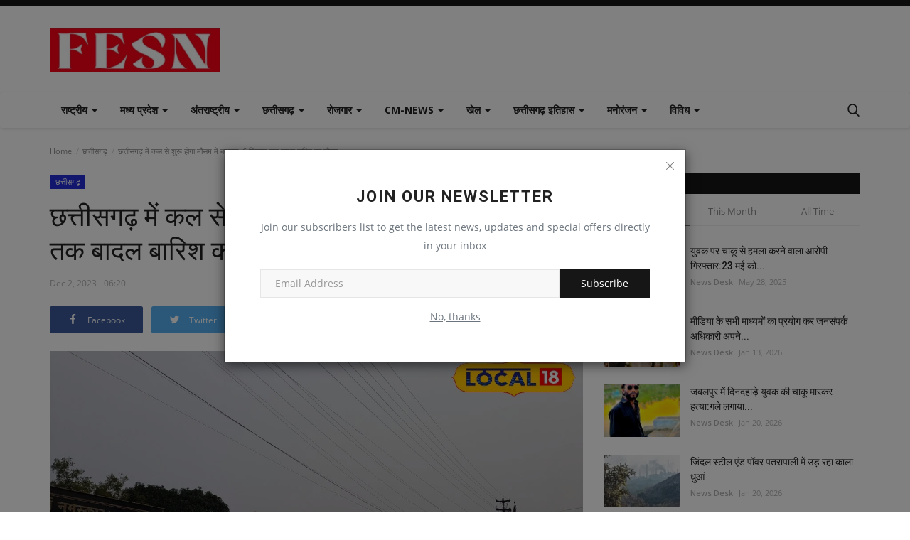

--- FILE ---
content_type: text/html; charset=UTF-8
request_url: https://fesn.in/%E0%A4%9B%E0%A4%A4%E0%A4%A4%E0%A4%B8%E0%A4%97%E0%A5%9D-%E0%A4%AE-%E0%A4%95%E0%A4%B2-%E0%A4%B8-%E0%A4%B6%E0%A4%B0-%E0%A4%B9%E0%A4%97-%E0%A4%AE%E0%A4%B8%E0%A4%AE-%E0%A4%AE-%E0%A4%AC%E0%A4%A6%E0%A4%B2%E0%A4%B5-6-%E0%A4%A6%E0%A4%B8%E0%A4%AC%E0%A4%B0-%E0%A4%A4%E0%A4%95-%E0%A4%AC%E0%A4%A6%E0%A4%B2-%E0%A4%AC%E0%A4%B0%E0%A4%B6-%E0%A4%95-%E0%A4%AE%E0%A4%B8%E0%A4%AE
body_size: 26290
content:
<!DOCTYPE html>
<html lang="en">
<head>
    <meta charset="utf-8">
    <meta http-equiv="X-UA-Compatible" content="IE=edge">
    <meta name="viewport" content="width=device-width, initial-scale=1">
    <title>छत्तीसगढ़ में कल से शुरू होगा मौसम में बदलाव, 6 दिसंबर तक बादल बारिश का मौसम - Breaking News in Hindi | Latest News in Hindi</title>
    <meta name="description" content="प्रदेश में बंगाल की खाड़ी से लगातार नमी आ रही है. इसके कारण न्यूनतम तापमान में विशेष परिवर्तन की संभावना नहीं है. मौसम विशेषज्ञ एच.पी. चंद्रा के अनुसार छत्तीसगढ़ में 3 दिसंबर से बादल आएंगे और बारिश शुरू होगी."/>
    <meta name="keywords" content="छत्तीसगढ़, में, कल, से, शुरू, होगा, मौसम, में, बदलाव, दिसंबर, तक, बादल, बारिश, का, मौसम"/>
    <meta name="author" content="Fesn"/>
    <meta property="og:locale" content="en_US"/>
    <meta property="og:site_name" content="Fesn"/>
    <meta property="og:type" content="article"/>
    <meta property="og:title" content="छत्तीसगढ़ में कल से शुरू होगा मौसम में बदलाव, 6 दिसंबर तक बादल बारिश का मौसम"/>
    <meta property="og:description" content="प्रदेश में बंगाल की खाड़ी से लगातार नमी आ रही है. इसके कारण न्यूनतम तापमान में विशेष परिवर्तन की संभावना नहीं है. मौसम विशेषज्ञ एच.पी. चंद्रा के अनुसार छत्तीसगढ़ में 3 दिसंबर से बादल आएंगे और बारिश शुरू होगी."/>
    <meta property="og:url" content="https://fesn.in/छततसगढ़-म-कल-स-शर-हग-मसम-म-बदलव-6-दसबर-तक-बदल-बरश-क-मसम"/>
    <meta property="og:image" content="https://images.news18.com/ibnkhabar/uploads/2023/12/3784059_HYP_0_FEATUREIMG20231127095014_watermark_02122023_051620-3x2.jpg?#"/>
    <meta property="og:image:width" content="750"/>
    <meta property="og:image:height" content="422"/>
    <meta property="article:author" content="News Desk"/>
    <meta property="fb:app_id" content="1296640334230069"/>
    <meta property="article:published_time" content="2023-12-02 06:20:49"/>
    <meta property="article:modified_time" content="2023-12-02 06:20:49"/>
    <meta name="twitter:card" content="summary_large_image"/>
    <meta name="twitter:site" content="@Fesn"/>
    <meta name="twitter:creator" content="@News Desk"/>
    <meta name="twitter:title" content="छत्तीसगढ़ में कल से शुरू होगा मौसम में बदलाव, 6 दिसंबर तक बादल बारिश का मौसम"/>
    <meta name="twitter:description" content="प्रदेश में बंगाल की खाड़ी से लगातार नमी आ रही है. इसके कारण न्यूनतम तापमान में विशेष परिवर्तन की संभावना नहीं है. मौसम विशेषज्ञ एच.पी. चंद्रा के अनुसार छत्तीसगढ़ में 3 दिसंबर से बादल आएंगे और बारिश शुरू होगी."/>
    <meta name="twitter:image" content="https://images.news18.com/ibnkhabar/uploads/2023/12/3784059_HYP_0_FEATUREIMG20231127095014_watermark_02122023_051620-3x2.jpg?#"/>
    <link rel="shortcut icon" type="image/png" href="https://fesn.in/uploads/logo/logo_66263a2fbee603.jpg"/>
    <link rel="canonical" href="https://fesn.in/%E0%A4%9B%E0%A4%A4%E0%A4%A4%E0%A4%B8%E0%A4%97%E0%A5%9D-%E0%A4%AE-%E0%A4%95%E0%A4%B2-%E0%A4%B8-%E0%A4%B6%E0%A4%B0-%E0%A4%B9%E0%A4%97-%E0%A4%AE%E0%A4%B8%E0%A4%AE-%E0%A4%AE-%E0%A4%AC%E0%A4%A6%E0%A4%B2%E0%A4%B5-6-%E0%A4%A6%E0%A4%B8%E0%A4%AC%E0%A4%B0-%E0%A4%A4%E0%A4%95-%E0%A4%AC%E0%A4%A6%E0%A4%B2-%E0%A4%AC%E0%A4%B0%E0%A4%B6-%E0%A4%95-%E0%A4%AE%E0%A4%B8%E0%A4%AE"/>
    <link rel="alternate" href="https://fesn.in/%E0%A4%9B%E0%A4%A4%E0%A4%A4%E0%A4%B8%E0%A4%97%E0%A5%9D-%E0%A4%AE-%E0%A4%95%E0%A4%B2-%E0%A4%B8-%E0%A4%B6%E0%A4%B0-%E0%A4%B9%E0%A4%97-%E0%A4%AE%E0%A4%B8%E0%A4%AE-%E0%A4%AE-%E0%A4%AC%E0%A4%A6%E0%A4%B2%E0%A4%B5-6-%E0%A4%A6%E0%A4%B8%E0%A4%AC%E0%A4%B0-%E0%A4%A4%E0%A4%95-%E0%A4%AC%E0%A4%A6%E0%A4%B2-%E0%A4%AC%E0%A4%B0%E0%A4%B6-%E0%A4%95-%E0%A4%AE%E0%A4%B8%E0%A4%AE" hreflang="en-US"/>
    <link href="https://fesn.in/assets/vendor/font-icons/css/font-icon.min.css" rel="stylesheet"/>
    <link href="https://fonts.googleapis.com/css?family=Open+Sans:300,400,600,700&display=swap&subset=cyrillic,cyrillic-ext,greek,greek-ext,latin-ext,vietnamese" rel="stylesheet">    <link href="https://fonts.googleapis.com/css?family=Roboto:300,400,500,700&display=swap&subset=cyrillic,cyrillic-ext,greek,greek-ext,latin-ext,vietnamese" rel="stylesheet">        <link href="https://fesn.in/assets/vendor/bootstrap/css/bootstrap.min.css" rel="stylesheet"/>
    <link href="https://fesn.in/assets/css/style-1.9.min.css" rel="stylesheet"/>
    <link href="https://fesn.in/assets/css/plugins-1.9.css" rel="stylesheet"/>
    <script>var rtl = false;</script>
    <style>body {font-family: "Open Sans", Helvetica, sans-serif  } .font-1,.post-content .post-summary {font-family: "Roboto", Helvetica, sans-serif}.font-text{font-family: Verdana, Helvetica, sans-serif}.h1, .h2, .h3, .h4, .h5, .h6, h1, h2, h3, h4, h5, h6 {font-family: "Roboto", Helvetica, sans-serif}.section-mid-title .title {font-family: "Roboto", Helvetica, sans-serif}.section .section-content .title {font-family: "Roboto", Helvetica, sans-serif}.section .section-head .title {font-family: "Open Sans", Helvetica, sans-serif}.sidebar-widget .widget-head .title {font-family: "Open Sans", Helvetica, sans-serif}.post-content .post-text {font-family: Verdana, Helvetica, sans-serif}  .top-bar,.news-ticker-title,.section .section-head .title,.sidebar-widget .widget-head,.section-mid-title .title, #comments .comment-section > .nav-tabs > .active > a,.reaction-num-votes, .modal-newsletter .btn {background-color: #161616} .section .section-head,.section-mid-title, .comment-section .nav-tabs {border-bottom: 2px solid #161616;} .post-content .post-summary h2 {font-family: Verdana, Helvetica, sans-serif}
a:hover, a:focus, a:active, .navbar-inverse .navbar-nav > li > a:hover, .navbar-inverse .navbar-nav .dropdown-menu > li:hover > a, .navbar-inverse .navbar-nav .dropdown-menu > li:focus > a, .navbar-inverse .navbar-nav .dropdown-menu > li.active > a, .add-post-modal .item-icon i, .navbar-inverse .navbar-nav .open .dropdown-menu > li > a:focus, .navbar-inverse .navbar-nav .open .dropdown-menu > li > a:hover, .comment-lists li .btn-comment-reply, .comment-lists li .btn-comment-like, .f-random-list li .title a:hover, .link-forget, .captcha-refresh, .nav-footer li a:hover, .mobile-menu-social li a:hover, .mobile-menu-social li a:focus, .post-files .file button, .icon-newsletter, .btn-load-more:hover, .post-next-prev p span {color: #ea3611;}  .navbar-toggle, .navbar-inverse .navbar-toggle, .nav-payout-accounts > li.active > a, .nav-payout-accounts > li.active > a:focus, .nav-payout-accounts > li.active > a:hover, .nav-payout-accounts .active > a, .swal-button--danger, .sidebar-widget .tag-list li a:hover, .spinner > div, .search-form button {background-color: #ea3611 !important;}  .navbar-default .navbar-nav > .active > a::after, .navbar-default .navbar-nav > li > a:hover:after, .navbar-inverse .navbar-nav .active a::after, .poll .result .progress .progress-bar {background-color: #ea3611;}  .btn-custom {background-color: #ea3611;border-color: #ea3611;}  ::selection {background: #ea3611 !important;color: #fff;}  ::-moz-selection {background: #ea3611 !important;color: #fff;}  .navbar-inverse .navbar-nav > .active > a, .navbar-inverse .navbar-nav > .active > a:hover, .navbar-inverse .navbar-nav > .active > a:focus, .navbar-inverse .navbar-nav > .open > a, .navbar-inverse .navbar-nav > .open > a:hover, .navbar-inverse .navbar-nav > .open > a:focus {color: #ea3611 !important;background-color: transparent;}  .navbar-inverse .navbar-nav > li > a:focus, .navbar-inverse .navbar-nav > li > a:hover {background-color: transparent;color: #ea3611;}  .form-input:focus {border-color: #ea3611;outline: 0 none;}  .post-content .post-tags .tag-list li a:hover, .profile-buttons ul li a:hover {border-color: #ea3611;background-color: #ea3611;}  .auth-form-input:focus, .form-textarea:focus, .custom-checkbox:hover + label:before, .leave-reply .form-control:focus, .page-contact .form-control:focus, .comment-error {border-color: #ea3611;}  .custom-checkbox:checked + label:before {background: #ea3611;border-color: #ea3611;}  .comments .comments-title {border-bottom: 2px solid #ea3611;}  .comment-loader-container .loader, .sub-comment-loader-container .loader {border-top: 5px solid #ea3611;}  .newsletter .newsletter-button {background-color: #ea3611;border: 1px solid #ea3611;}  .post-author-meta a:hover, .post-item-no-image .caption-video-no-image .title a:hover, .comment-meta .comment-liked, .cookies-warning a {color: #ea3611 !important;}  .video-label, .filters .btn:focus:after, .filters .btn:hover:after, .filters .btn:active:after, .filters .active::after {background: #ea3611;}  .pagination .active a {border: 1px solid #ea3611 !important;background-color: #ea3611 !important;color: #fff !important;}  .pagination li a:hover, .pagination li a:focus, .pagination li a:active, .custom-checkbox input:checked + .checkbox-icon {background-color: #ea3611;border: 1px solid #ea3611;}  .search-form, .dropdown-more {border-top: 3px solid #ea3611;}.mobile-language-options li .selected, .mobile-language-options li a:hover {color: #ea3611;border: 1px solid #ea3611;}</style>    <!--<script id="kunato_js-js" type="module" src="https://qx-cdn.sgp1.digitaloceanspaces.com/widget/fesn/widget.js"></script>-->    <script async src="https://pagead2.googlesyndication.com/pagead/js/adsbygoogle.js?client=ca-pub-9608169201374679"
     crossorigin="anonymous"></script>
<meta name="google-adsense-account" content="ca-pub-9608169201374679">    <!-- HTML5 shim and Respond.js for IE8 support of HTML5 elements and media queries -->
    <!-- WARNING: Respond.js doesn't work if you view the page via file:// -->
    <!--[if lt IE 9]>
    <script src="https://oss.maxcdn.com/html5shiv/3.7.3/html5shiv.min.js"></script>
    <script src="https://oss.maxcdn.com/respond/1.4.2/respond.min.js"></script>
    <![endif]-->
      
<script type="application/ld+json">[{
        "@context": "http://schema.org",
        "@type": "Organization",
        "url": "https://fesn.in/",
        "logo": {"@type": "ImageObject","width": 190,"height": 60,"url": "https://fesn.in/uploads/logo/logo_66263a2fbee60.jpg"},
        "sameAs": ["https://www.facebook.com/profile.php?id=61563499795611","#","#","#","#"]
    },
    {
        "@context": "http://schema.org",
        "@type": "WebSite",
        "url": "https://fesn.in/",
        "potentialAction": {
            "@type": "SearchAction",
            "target": "https://fesn.in/search?q={search_term_string}",
            "query-input": "required name=search_term_string"
        }
    }]
    </script>
    <script type="application/ld+json">
        {
            "@context": "https://schema.org",
            "@type": "NewsArticle",
            "mainEntityOfPage": {
                "@type": "WebPage",
                "@id": "https://fesn.in/छततसगढ़-म-कल-स-शर-हग-मसम-म-बदलव-6-दसबर-तक-बदल-बरश-क-मसम"
            },
            "headline": "छत्तीसगढ़ में कल से शुरू होगा मौसम में बदलाव, 6 दिसंबर तक बादल बारिश का मौसम",
            "name": "छत्तीसगढ़ में कल से शुरू होगा मौसम में बदलाव, 6 दिसंबर तक बादल बारिश का मौसम",
            "articleSection": "छत्तीसगढ़",
            "image": {
                "@type": "ImageObject",
                "url": "https://images.news18.com/ibnkhabar/uploads/2023/12/3784059_HYP_0_FEATUREIMG20231127095014_watermark_02122023_051620-3x2.jpg?#",
                "width": 750,
                "height": 500
            },
            "datePublished": "2023-12-02T06:20:49+0000",
            "dateModified": "2023-12-02T06:20:49+0000",
            "inLanguage": "en-US",
            "keywords": "छत्तीसगढ़, में, कल, से, शुरू, होगा, मौसम, में, बदलाव, दिसंबर, तक, बादल, बारिश, का, मौसम",
            "author": {
                "@type": "Person",
                "name": "News Desk"
            },
            "publisher": {
                "@type": "Organization",
                "name": "Fesn",
                "logo": {
                "@type": "ImageObject",
                "width": 190,
                "height": 60,
                "url": "https://fesn.in/uploads/logo/logo_66263a2fbee60.jpg"
                }
            },
            "description": "प्रदेश में बंगाल की खाड़ी से लगातार नमी आ रही है. इसके कारण न्यूनतम तापमान में विशेष परिवर्तन की संभावना नहीं है. मौसम विशेषज्ञ एच.पी. चंद्रा के अनुसार छत्तीसगढ़ में 3 दिसंबर से बादल आएंगे और बारिश शुरू होगी."
        }
    </script>
    
 <meta name="google-site-verification" content="wrjYZpkqWgig_7EPT1iTj-yWuNc11PWRRhP3XFvek4g" />
<!-- Global site tag (gtag.js) - Google Analytics -->
<script async src="https://www.googletagmanager.com/gtag/js?id=UA-143697553-1"></script>
<script>
  window.dataLayer = window.dataLayer || [];
  function gtag(){dataLayer.push(arguments);}
  gtag('js', new Date());

  gtag('config', 'UA-143697553-1');
</script>



<!-- Google Tag Manager -->
<script>(function(w,d,s,l,i){w[l]=w[l]||[];w[l].push({'gtm.start':
new Date().getTime(),event:'gtm.js'});var f=d.getElementsByTagName(s)[0],
j=d.createElement(s),dl=l!='dataLayer'?'&l='+l:'';j.async=true;j.src=
'https://www.googletagmanager.com/gtm.js?id='+i+dl;f.parentNode.insertBefore(j,f);
})(window,document,'script','dataLayer','GTM-NCKFTTW');</script>
<!-- End Google Tag Manager -->

<!-- Google tag (gtag.js) -->
<script async src="https://www.googletagmanager.com/gtag/js?id=G-J1WJP88CT4"></script>
<script>
  window.dataLayer = window.dataLayer || [];
  function gtag(){dataLayer.push(arguments);}
  gtag('js', new Date());

  gtag('config', 'G-J1WJP88CT4');
</script>
<style>
    .m-r-0 .icon-eye,.m-r-0 {
        display:none !important;
    }
    .post-comment-pageviews span{
  display:none !important;
}
</style>
</head>
<body>
    <!-- Google Tag Manager (noscript) -->
<noscript><iframe src="https://www.googletagmanager.com/ns.html?id=GTM-NCKFTTW" height="0" width="0" style="display:none;visibility:hidden"></iframe></noscript>
<!-- End Google Tag Manager (noscript) -->
<header id="header">
    <div class="top-bar">
    <div class="container">
        <div class="col-sm-12">
            <div class="row">
                <ul class="top-menu top-menu-left">
                                                                                                                                                                                                                                                                                                                                                                                                                                                                                                                                                                                        </ul>
                <ul class="top-menu top-menu-right">
                                                                                                                            <!--li class="li-dark-mode-sw">
                        <form action="https://fesn.in/vr-switch-mode" method="post" accept-charset="utf-8">
                                                                                                    <input type="hidden" name="63a06b1427f7e_csrf_token" value="044415f0272d686d8a9677f51167ae25" />
                                                    <button type="submit" name="dark_mode" value="1" class="btn-switch-mode">
                                <svg xmlns="http://www.w3.org/2000/svg" width="16" height="16" fill="currentColor" class="bi bi-moon-fill dark-mode-icon" viewBox="0 0 16 16">
                                    <path d="M6 .278a.768.768 0 0 1 .08.858 7.208 7.208 0 0 0-.878 3.46c0 4.021 3.278 7.277 7.318 7.277.527 0 1.04-.055 1.533-.16a.787.787 0 0 1 .81.316.733.733 0 0 1-.031.893A8.349 8.349 0 0 1 8.344 16C3.734 16 0 12.286 0 7.71 0 4.266 2.114 1.312 5.124.06A.752.752 0 0 1 6 .278z"/>
                                </svg>
                            </button>
                                                </form>                    </li-->
                </ul>
            </div>
        </div>
    </div>
</div>
    <div class="logo-banner">
        <div class="container">
            <div class="col-sm-12">
                <div class="row">
                    <div class="left">
                        <a href="https://fesn.in/">
                            <img src="https://fesn.in/uploads/logo/logo_66263a2fbee60.jpg" alt="logo" class="logo" width="190" height="60">
                        </a>
                    </div>
                    <div class="right">
                        <div class="pull-right">
                            <!--Include banner-->
                            

                        </div>
                    </div>
                </div>
            </div>
        </div><!--/.container-->
    </div><!--/.top-bar-->
    <nav class="navbar navbar-default main-menu megamenu">
    <div class="container">
        <div class="collapse navbar-collapse">
            <div class="row">
                <ul class="nav navbar-nav">
                                        
    <li class="dropdown megamenu-fw mega-li-1 ">
        <a href="https://fesn.in/country" class="dropdown-toggle disabled" data-toggle="dropdown" role="button" aria-expanded="false">राष्ट्रीय            <span class="caret"></span>
        </a>
        <!--Check if has posts-->
                    <ul class="dropdown-menu megamenu-content dropdown-top" role="menu" data-mega-ul="1">
                <li>
                    <div class="col-sm-12">
                        <div class="row">
                            <div class="sub-menu-right single-sub-menu">
                                <div class="row row-menu-right">
                                                                                <div class="col-sm-3 menu-post-item">
                                                                                                    <div class="post-item-image">
                                                        <a href="https://fesn.in/धन-खरद-म-छततसगढ-न-नय-रकरड-कयम-कय-1777-लख-कसन-क-23448-करड-क-भगतन">
                                                            
    
                                <img src="https://fesn.in/assets/img/img_bg_md.png" data-src="https://fesn.in/uploads/images/2026/01/image_380x226_6968afcabba8d.jpg" alt="धान खरीदी में छत्तीसगढ़ ने नया रिकॉर्ड कायम किया, 17.77 लाख किसानों को ₹23,448 करोड़ का भुगतान" class="lazyload img-responsive img-post" width="1" height="1"/>
            
                                                        </a>
                                                    </div>
                                                                                                <h3 class="title">
                                                    <a href="https://fesn.in/धन-खरद-म-छततसगढ-न-नय-रकरड-कयम-कय-1777-लख-कसन-क-23448-करड-क-भगतन">
                                                        धान खरीदी में छत्तीसगढ़ ने नया रिकॉर्ड कायम किया,...                                                    </a>
                                                </h3>
                                                <p class="post-meta">
                                                        <a href="https://fesn.in/profile/News-Desk">News Desk</a>
    <span>Jan 15, 2026</span>
    <span class="m-r-0"><i class="icon-eye"></i>3</span>
                                                </p>
                                            </div>
                                                                                    <div class="col-sm-3 menu-post-item">
                                                                                                    <div class="post-item-image">
                                                        <a href="https://fesn.in/मडय-क-सभ-मधयम-क-परयग-कर-जनसपरक-अधकर-अपन-करय-क-बन-सकत-ह-परभवशल-आयकत-ड-रव-मततल">
                                                            
    
                                <img src="https://fesn.in/assets/img/img_bg_md.png" data-src="https://fesn.in/uploads/images/2026/01/image_380x226_6965edcf1d330.jpg" alt="मीडिया के सभी माध्यमों का प्रयोग कर जनसंपर्क अधिकारी अपने कार्य को बना सकते हैं प्रभावशाली: आयुक्त डॉ. रवि मित्तल" class="lazyload img-responsive img-post" width="1" height="1"/>
            
                                                        </a>
                                                    </div>
                                                                                                <h3 class="title">
                                                    <a href="https://fesn.in/मडय-क-सभ-मधयम-क-परयग-कर-जनसपरक-अधकर-अपन-करय-क-बन-सकत-ह-परभवशल-आयकत-ड-रव-मततल">
                                                        मीडिया के सभी माध्यमों का प्रयोग कर जनसंपर्क...                                                    </a>
                                                </h3>
                                                <p class="post-meta">
                                                        <a href="https://fesn.in/profile/News-Desk">News Desk</a>
    <span>Jan 13, 2026</span>
    <span class="m-r-0"><i class="icon-eye"></i>16</span>
                                                </p>
                                            </div>
                                                                                    <div class="col-sm-3 menu-post-item">
                                                                                                    <div class="post-item-image">
                                                        <a href="https://fesn.in/रयपर-सवम-ववकनद-क-वचर-स-ह-हग-सशकत-भरत-क-नरमण-मतर-रजवड">
                                                            
    
                                <img src="https://fesn.in/assets/img/img_bg_md.png" data-src="https://fesn.in/uploads/images/2026/01/image_380x226_6965edca31ec8.jpg" alt="रायपुर : स्वामी विवेकानंद के विचारों से ही होगा सशक्त भारत का निर्माण : मंत्री राजवाड़े" class="lazyload img-responsive img-post" width="1" height="1"/>
            
                                                        </a>
                                                    </div>
                                                                                                <h3 class="title">
                                                    <a href="https://fesn.in/रयपर-सवम-ववकनद-क-वचर-स-ह-हग-सशकत-भरत-क-नरमण-मतर-रजवड">
                                                        रायपुर : स्वामी विवेकानंद के विचारों से ही होगा...                                                    </a>
                                                </h3>
                                                <p class="post-meta">
                                                        <a href="https://fesn.in/profile/News-Desk">News Desk</a>
    <span>Jan 13, 2026</span>
    <span class="m-r-0"><i class="icon-eye"></i>15</span>
                                                </p>
                                            </div>
                                                                                    <div class="col-sm-3 menu-post-item">
                                                                                                    <div class="post-item-image">
                                                        <a href="https://fesn.in/रयपर-सव-और-वकस-क-द-वरष-परण-हन-पर-भलई-म-वशष-करयकरम-क-हआ-आयजन">
                                                            
    
                                <img src="https://fesn.in/assets/img/img_bg_md.png" data-src="https://fesn.in/uploads/images/2025/12/image_380x226_694e340a483b2.jpg" alt="रायपुर : सेवा और विकास के दो वर्ष पूर्ण होने पर भिलाई में विशेष कार्यक्रम का हुआ आयोजन" class="lazyload img-responsive img-post" width="1" height="1"/>
            
                                                        </a>
                                                    </div>
                                                                                                <h3 class="title">
                                                    <a href="https://fesn.in/रयपर-सव-और-वकस-क-द-वरष-परण-हन-पर-भलई-म-वशष-करयकरम-क-हआ-आयजन">
                                                        रायपुर : सेवा और विकास के दो वर्ष पूर्ण होने...                                                    </a>
                                                </h3>
                                                <p class="post-meta">
                                                        <a href="https://fesn.in/profile/News-Desk">News Desk</a>
    <span>Dec 26, 2025</span>
    <span class="m-r-0"><i class="icon-eye"></i>82</span>
                                                </p>
                                            </div>
                                                                                    <div class="col-sm-3 menu-post-item">
                                                                                                    <div class="post-item-image">
                                                        <a href="https://fesn.in/ड-रमन-सह-क-परयस-स-रजनदगव-क-10500-करड-क-औदयगक-सगत-गल-लगएग-यरय-पलट">
                                                            
    
                                <img src="https://fesn.in/assets/img/img_bg_md.png" data-src="https://fesn.in/uploads/images/2025/12/image_380x226_694cdaedd6fd8.jpg" alt="डॉ. रमन सिंह के प्रयासों से राजनांदगांव को ₹10,500 करोड़ की औद्योगिक सौगात, गेल लगाएगा यूरिया प्लांट" class="lazyload img-responsive img-post" width="1" height="1"/>
            
                                                        </a>
                                                    </div>
                                                                                                <h3 class="title">
                                                    <a href="https://fesn.in/ड-रमन-सह-क-परयस-स-रजनदगव-क-10500-करड-क-औदयगक-सगत-गल-लगएग-यरय-पलट">
                                                        डॉ. रमन सिंह के प्रयासों से राजनांदगांव को ₹10,500...                                                    </a>
                                                </h3>
                                                <p class="post-meta">
                                                        <a href="https://fesn.in/profile/News-Desk">News Desk</a>
    <span>Dec 25, 2025</span>
    <span class="m-r-0"><i class="icon-eye"></i>51</span>
                                                </p>
                                            </div>
                                                                        </div>
                            </div>
                        </div>
                    </div>
                </li>
            </ul>
            </li>



    <li class="dropdown megamenu-fw mega-li-35 ">
        <a href="https://fesn.in/Madhya-Pradesh" class="dropdown-toggle disabled" data-toggle="dropdown" role="button" aria-expanded="false">मध्य प्रदेश            <span class="caret"></span>
        </a>
        <!--Check if has posts-->
                    <ul class="dropdown-menu megamenu-content dropdown-top" role="menu" data-mega-ul="35">
                <li>
                    <div class="col-sm-12">
                        <div class="row">
                            <div class="sub-menu-right single-sub-menu">
                                <div class="row row-menu-right">
                                                                                <div class="col-sm-3 menu-post-item">
                                                                                                    <div class="post-item-image">
                                                        <a href="https://fesn.in/जबलपर-म-दनदहड-यवक-क-चक-मरकर-हतयगल-लगय-और-कर-दय-हमल-मक-पर-एकटव-छडकर-भग-आरप-पलस-तलश-म-जट">
                                                            
    
                                <img src="https://fesn.in/assets/img/img_bg_md.png" data-src="https://fesn.in/uploads/images/2026/01/image_380x226_696f26c395307.jpg" alt="जबलपुर में दिनदहाड़े युवक की चाकू मारकर हत्या:गले लगाया और कर दिया हमला, मौके पर एक्टिवा छोड़कर भागा आरोपी; पुलिस तलाश में जुटी" class="lazyload img-responsive img-post" width="1" height="1"/>
            
                                                        </a>
                                                    </div>
                                                                                                <h3 class="title">
                                                    <a href="https://fesn.in/जबलपर-म-दनदहड-यवक-क-चक-मरकर-हतयगल-लगय-और-कर-दय-हमल-मक-पर-एकटव-छडकर-भग-आरप-पलस-तलश-म-जट">
                                                        जबलपुर में दिनदहाड़े युवक की चाकू मारकर हत्या:गले...                                                    </a>
                                                </h3>
                                                <p class="post-meta">
                                                        <a href="https://fesn.in/profile/News-Desk">News Desk</a>
    <span>Jan 20, 2026</span>
    <span class="m-r-0"><i class="icon-eye"></i>4</span>
                                                </p>
                                            </div>
                                                                                    <div class="col-sm-3 menu-post-item">
                                                                                                    <div class="post-item-image">
                                                        <a href="https://fesn.in/अनपपर-म-झरखड-स-आए-यवक-क-शव-मलशरब-पन-क-आद-थ-अडण-पलट-म-ठकदर-म-करत-थ-मजदर">
                                                            
    
                                <img src="https://fesn.in/assets/img/img_bg_md.png" data-src="https://fesn.in/uploads/images/2026/01/image_380x226_696f26c254855.jpg" alt="अनूपपुर में झारखंड से आए युवक का शव मिला:शराब पीने का आदी था, अडाणी प्लांट में ठेकेदारी में करता था मजदूरी" class="lazyload img-responsive img-post" width="1" height="1"/>
            
                                                        </a>
                                                    </div>
                                                                                                <h3 class="title">
                                                    <a href="https://fesn.in/अनपपर-म-झरखड-स-आए-यवक-क-शव-मलशरब-पन-क-आद-थ-अडण-पलट-म-ठकदर-म-करत-थ-मजदर">
                                                        अनूपपुर में झारखंड से आए युवक का शव मिला:शराब...                                                    </a>
                                                </h3>
                                                <p class="post-meta">
                                                        <a href="https://fesn.in/profile/News-Desk">News Desk</a>
    <span>Jan 20, 2026</span>
    <span class="m-r-0"><i class="icon-eye"></i>3</span>
                                                </p>
                                            </div>
                                                                                    <div class="col-sm-3 menu-post-item">
                                                                                                    <div class="post-item-image">
                                                        <a href="https://fesn.in/बदल-छन-स-तपमन-बढ-दन-रत-ठड-क-असर-कमअधक-तपमन-275-डगर-सलसयस-और-नयनतम-तपमन-14-डगर-सलसयस-पहच">
                                                            
    
                                <img src="https://fesn.in/assets/img/img_bg_md.png" data-src="https://fesn.in/uploads/images/2026/01/image_380x226_696dd6ace7df3.jpg" alt="बादल छाने से तापमान बढ़ा, दिन-रात ठंड का असर कम:अधिक तापमान 27.5 डिग्री सेल्सियस और न्यूनतम तापमान 14 डिग्री सेल्सियस पहुंचा" class="lazyload img-responsive img-post" width="1" height="1"/>
            
                                                        </a>
                                                    </div>
                                                                                                <h3 class="title">
                                                    <a href="https://fesn.in/बदल-छन-स-तपमन-बढ-दन-रत-ठड-क-असर-कमअधक-तपमन-275-डगर-सलसयस-और-नयनतम-तपमन-14-डगर-सलसयस-पहच">
                                                        बादल छाने से तापमान बढ़ा, दिन-रात ठंड का असर...                                                    </a>
                                                </h3>
                                                <p class="post-meta">
                                                        <a href="https://fesn.in/profile/News-Desk">News Desk</a>
    <span>Jan 19, 2026</span>
    <span class="m-r-0"><i class="icon-eye"></i>2</span>
                                                </p>
                                            </div>
                                                                                    <div class="col-sm-3 menu-post-item">
                                                                                                    <div class="post-item-image">
                                                        <a href="https://fesn.in/हथ-ठल-और-शरम-वयपरय-म-ववदमरन-म-शरम-क-कच-तड़कर-आग-लगन-क-चतवन-सदर-बजर-बद">
                                                            
    
                                <img src="https://fesn.in/assets/img/img_bg_md.png" data-src="https://fesn.in/uploads/images/2026/01/image_380x226_696a14703b5c9.jpg" alt="हाथ ठेला और शोरूम व्यापारियों में विवाद:मुरैना में शोरूम के कांच तोड़कर आग लगाने की चेतावनी; सदर बाजार बंद" class="lazyload img-responsive img-post" width="1" height="1"/>
            
                                                        </a>
                                                    </div>
                                                                                                <h3 class="title">
                                                    <a href="https://fesn.in/हथ-ठल-और-शरम-वयपरय-म-ववदमरन-म-शरम-क-कच-तड़कर-आग-लगन-क-चतवन-सदर-बजर-बद">
                                                        हाथ ठेला और शोरूम व्यापारियों में विवाद:मुरैना...                                                    </a>
                                                </h3>
                                                <p class="post-meta">
                                                        <a href="https://fesn.in/profile/News-Desk">News Desk</a>
    <span>Jan 16, 2026</span>
    <span class="m-r-0"><i class="icon-eye"></i>2</span>
                                                </p>
                                            </div>
                                                                                    <div class="col-sm-3 menu-post-item">
                                                                                                    <div class="post-item-image">
                                                        <a href="https://fesn.in/बरहनपर-म-दऊद-बहर-समज-क-सवसथय-शवर-शरमबई-सफ-असपतल-क-टम-न-क-जच-पहल-दन-500-पजयन">
                                                            
    
                                <img src="https://fesn.in/assets/img/img_bg_md.png" data-src="https://fesn.in/uploads/images/2026/01/image_380x226_696a146fdd640.jpg" alt="बुरहानपुर में दाऊदी बोहरा समाज का स्वास्थ्य शिविर शुरू:मुंबई सैफी अस्पताल की टीम ने की जांच, पहले दिन 500 पंजीयन" class="lazyload img-responsive img-post" width="1" height="1"/>
            
                                                        </a>
                                                    </div>
                                                                                                <h3 class="title">
                                                    <a href="https://fesn.in/बरहनपर-म-दऊद-बहर-समज-क-सवसथय-शवर-शरमबई-सफ-असपतल-क-टम-न-क-जच-पहल-दन-500-पजयन">
                                                        बुरहानपुर में दाऊदी बोहरा समाज का स्वास्थ्य शिविर...                                                    </a>
                                                </h3>
                                                <p class="post-meta">
                                                        <a href="https://fesn.in/profile/News-Desk">News Desk</a>
    <span>Jan 16, 2026</span>
    <span class="m-r-0"><i class="icon-eye"></i>1</span>
                                                </p>
                                            </div>
                                                                        </div>
                            </div>
                        </div>
                    </div>
                </li>
            </ul>
            </li>



    <li class="dropdown megamenu-fw mega-li-6 ">
        <a href="https://fesn.in/Other-Country" class="dropdown-toggle disabled" data-toggle="dropdown" role="button" aria-expanded="false">अंतराष्ट्रीय            <span class="caret"></span>
        </a>
        <!--Check if has posts-->
                    <ul class="dropdown-menu megamenu-content dropdown-top" role="menu" data-mega-ul="6">
                <li>
                    <div class="col-sm-12">
                        <div class="row">
                            <div class="sub-menu-right single-sub-menu">
                                <div class="row row-menu-right">
                                                                                <div class="col-sm-3 menu-post-item">
                                                                                                    <div class="post-item-image">
                                                        <a href="https://fesn.in/chatgpt">
                                                            
    
                                <img src="https://fesn.in/assets/img/img_bg_md.png" data-src="https://fesn.in/uploads/images/2025/06/image_380x226_6849422dd0e92.jpg" alt="ChatGPT हुआ ठप, दुनिया भर के लोग परेशान, जानिए क्या है" class="lazyload img-responsive img-post" width="1" height="1"/>
            
                                                        </a>
                                                    </div>
                                                                                                <h3 class="title">
                                                    <a href="https://fesn.in/chatgpt">
                                                        ChatGPT हुआ ठप, दुनिया भर के लोग परेशान, जानिए...                                                    </a>
                                                </h3>
                                                <p class="post-meta">
                                                        <a href="https://fesn.in/profile/News-Desk">News Desk</a>
    <span>Jun 11, 2025</span>
    <span class="m-r-0"><i class="icon-eye"></i>313</span>
                                                </p>
                                            </div>
                                                                                    <div class="col-sm-3 menu-post-item">
                                                                                                    <div class="post-item-image">
                                                        <a href="https://fesn.in/iphones">
                                                            
    
                                <img src="https://fesn.in/assets/img/img_bg_md.png" data-src="https://fesn.in/uploads/images/2025/06/image_380x226_684819bc04f5a.jpg" alt="इन iPhones यूजर्स की हुई मौज, जानें क‍िस ड‍िवाइस को म‍िलेगा Apple iOS 26 अपडेट." class="lazyload img-responsive img-post" width="1" height="1"/>
            
                                                        </a>
                                                    </div>
                                                                                                <h3 class="title">
                                                    <a href="https://fesn.in/iphones">
                                                        इन iPhones यूजर्स की हुई मौज, जानें क‍िस ड‍िवाइस...                                                    </a>
                                                </h3>
                                                <p class="post-meta">
                                                        <a href="https://fesn.in/profile/News-Desk">News Desk</a>
    <span>Jun 10, 2025</span>
    <span class="m-r-0"><i class="icon-eye"></i>357</span>
                                                </p>
                                            </div>
                                                                                    <div class="col-sm-3 menu-post-item">
                                                                                                    <div class="post-item-image">
                                                        <a href="https://fesn.in/motorola">
                                                            
    
                                <img src="https://fesn.in/assets/img/img_bg_md.png" data-src="https://fesn.in/uploads/images/2025/06/image_380x226_68481765d94a0.jpg" alt="Motorola ने अपना नया स्मार्टफोन Motorola Edge 60 लॉन्च कर दिया है." class="lazyload img-responsive img-post" width="1" height="1"/>
            
                                                        </a>
                                                    </div>
                                                                                                <h3 class="title">
                                                    <a href="https://fesn.in/motorola">
                                                        Motorola ने अपना नया स्मार्टफोन Motorola Edge...                                                    </a>
                                                </h3>
                                                <p class="post-meta">
                                                        <a href="https://fesn.in/profile/News-Desk">News Desk</a>
    <span>Jun 10, 2025</span>
    <span class="m-r-0"><i class="icon-eye"></i>391</span>
                                                </p>
                                            </div>
                                                                                    <div class="col-sm-3 menu-post-item">
                                                                                                    <div class="post-item-image">
                                                        <a href="https://fesn.in/smart-phone">
                                                            
    
                                <img src="https://fesn.in/assets/img/img_bg_md.png" data-src="https://fesn.in/uploads/images/2025/06/image_380x226_6846ce1c79b8a.jpg" alt="स्मार्टफोन से तुरंत हटाएं ये खतरनाक ऐप्स, हैकर्स कर सकते हैं बड़ा नुकसान" class="lazyload img-responsive img-post" width="1" height="1"/>
            
                                                        </a>
                                                    </div>
                                                                                                <h3 class="title">
                                                    <a href="https://fesn.in/smart-phone">
                                                        स्मार्टफोन से तुरंत हटाएं ये खतरनाक ऐप्स, हैकर्स...                                                    </a>
                                                </h3>
                                                <p class="post-meta">
                                                        <a href="https://fesn.in/profile/News-Desk">News Desk</a>
    <span>Jun 9, 2025</span>
    <span class="m-r-0"><i class="icon-eye"></i>132</span>
                                                </p>
                                            </div>
                                                                                    <div class="col-sm-3 menu-post-item">
                                                                                                    <div class="post-item-image">
                                                        <a href="https://fesn.in/pahalgam-attacks">
                                                            
    
                                <img src="https://fesn.in/assets/img/img_bg_md.png" data-src="https://fesn.in/uploads/images/2025/06/image_380x226_6843e8a0a5674.jpg" alt="पाकिस्तान को लगा एक और बड़ा झटका, BRICS की बैठक में पहलगाम हमले की हुई निंदा." class="lazyload img-responsive img-post" width="1" height="1"/>
            
                                                        </a>
                                                    </div>
                                                                                                <h3 class="title">
                                                    <a href="https://fesn.in/pahalgam-attacks">
                                                        पाकिस्तान को लगा एक और बड़ा झटका, BRICS की बैठक...                                                    </a>
                                                </h3>
                                                <p class="post-meta">
                                                        <a href="https://fesn.in/profile/News-Desk">News Desk</a>
    <span>Jun 7, 2025</span>
    <span class="m-r-0"><i class="icon-eye"></i>118</span>
                                                </p>
                                            </div>
                                                                        </div>
                            </div>
                        </div>
                    </div>
                </li>
            </ul>
            </li>


    <li class="dropdown megamenu-fw mega-li-3 ">
        <a href="https://fesn.in/Chhattisgarh" class="dropdown-toggle disabled" data-toggle="dropdown" role="button" aria-expanded="false">छत्तीसगढ़ <span class="caret"></span></a>
        <!--Check if has posts-->
                    <ul class="dropdown-menu megamenu-content dropdown-top" role="menu" aria-expanded="true" data-mega-ul="3">
                <li>
                    <div class="sub-menu-left">
                        <ul class="nav-sub-categories">
                            <li data-category-filter="all" class="li-sub-category active">
                                <a href="https://fesn.in/Chhattisgarh">
                                    All                                </a>
                            </li>
                                                                    <li data-category-filter="sarguja-division-12" class="li-sub-category">
                                            <a href="https://fesn.in/Chhattisgarh/sarguja-division">
                                                सरगुजा संभाग                                            </a>
                                        </li>
                                                                            <li data-category-filter="bilaspur-division-10" class="li-sub-category">
                                            <a href="https://fesn.in/Chhattisgarh/bilaspur-division">
                                                बिलासपुर संभाग                                            </a>
                                        </li>
                                                                            <li data-category-filter="raipur-division-11" class="li-sub-category">
                                            <a href="https://fesn.in/Chhattisgarh/raipur-division">
                                                रायपुर संभाग                                            </a>
                                        </li>
                                                                            <li data-category-filter="durg-division-8" class="li-sub-category">
                                            <a href="https://fesn.in/Chhattisgarh/durg-division">
                                                दुर्ग संभाग                                            </a>
                                        </li>
                                                                            <li data-category-filter="baster-division-9" class="li-sub-category">
                                            <a href="https://fesn.in/Chhattisgarh/baster-division">
                                                बस्तर संभाग                                            </a>
                                        </li>
                                                            </ul>
                    </div>

                    <div class="sub-menu-right">
                        <div class="sub-menu-inner filter-all active">
                            <div class="row row-menu-right">
                                <!--Posts-->
                                                                            <div class="col-sm-3 menu-post-item">
                                                                                                    <div class="post-item-image">
                                                        <a href="https://fesn.in/nitin-nabin">
                                                            
    
                                <img src="https://fesn.in/assets/img/img_bg_md.png" data-src="https://fesn.in/uploads/images/2026/01/image_380x226_696f6bcc60f39.jpg" alt="राष्ट्रीय अध्यक्ष नितिन नबीन के नाम की घोषणा पर रायपुर में हर्षोल्लास  एकात्म परिसर में आतिशबाजी." class="lazyload img-responsive img-post" width="1" height="1"/>
            
                                                        </a>
                                                    </div>
                                                                                                <h3 class="title">
                                                    <a href="https://fesn.in/nitin-nabin">राष्ट्रीय अध्यक्ष नितिन नबीन के नाम की घोषणा...</a>
                                                </h3>
                                                <p class="post-meta">
                                                        <a href="https://fesn.in/profile/News-Desk">News Desk</a>
    <span>Jan 20, 2026</span>
    <span class="m-r-0"><i class="icon-eye"></i>4</span>
                                                </p>
                                            </div>
                                                                                    <div class="col-sm-3 menu-post-item">
                                                                                                    <div class="post-item-image">
                                                        <a href="https://fesn.in/जदल-सटल-एड-पवर-पतरपल-म-उड-रह-कल-धआ">
                                                            
    
                                <img src="https://fesn.in/assets/img/img_bg_md.png" data-src="https://fesn.in/uploads/images/2026/01/image_380x226_696f270b88987.jpg" alt="जिंदल स्टील एंड पॉवर पतरापाली में उड़ रहा काला धुआं" class="lazyload img-responsive img-post" width="1" height="1"/>
            
                                                        </a>
                                                    </div>
                                                                                                <h3 class="title">
                                                    <a href="https://fesn.in/जदल-सटल-एड-पवर-पतरपल-म-उड-रह-कल-धआ">जिंदल स्टील एंड पॉवर पतरापाली में उड़ रहा काला...</a>
                                                </h3>
                                                <p class="post-meta">
                                                        <a href="https://fesn.in/profile/News-Desk">News Desk</a>
    <span>Jan 20, 2026</span>
    <span class="m-r-0"><i class="icon-eye"></i>4</span>
                                                </p>
                                            </div>
                                                                                    <div class="col-sm-3 menu-post-item">
                                                                                                    <div class="post-item-image">
                                                        <a href="https://fesn.in/महशवरतर-परव-क-भवय-बनन-तयर-बठक">
                                                            
    
                                <img src="https://fesn.in/assets/img/img_bg_md.png" data-src="https://fesn.in/uploads/images/2026/01/image_380x226_696f270be0eaa.jpg" alt="महाशिवरात्रि पर्व को भव्य बनाने तैयारी बैठक" class="lazyload img-responsive img-post" width="1" height="1"/>
            
                                                        </a>
                                                    </div>
                                                                                                <h3 class="title">
                                                    <a href="https://fesn.in/महशवरतर-परव-क-भवय-बनन-तयर-बठक">महाशिवरात्रि पर्व को भव्य बनाने तैयारी बैठक</a>
                                                </h3>
                                                <p class="post-meta">
                                                        <a href="https://fesn.in/profile/News-Desk">News Desk</a>
    <span>Jan 20, 2026</span>
    <span class="m-r-0"><i class="icon-eye"></i>2</span>
                                                </p>
                                            </div>
                                                                                    <div class="col-sm-3 menu-post-item">
                                                                                                    <div class="post-item-image">
                                                        <a href="https://fesn.in/लपत-नबलग-बलक-बरमद-भगन-वल-आरप-गरफतर">
                                                            
    
                                <img src="https://fesn.in/assets/img/img_bg_md.png" data-src="https://fesn.in/uploads/images/2026/01/image_380x226_696f270b3edce.jpg" alt="लापता नाबालिग बालिका बरामद, भगाने वाला आरोपी गिरफ्तार" class="lazyload img-responsive img-post" width="1" height="1"/>
            
                                                        </a>
                                                    </div>
                                                                                                <h3 class="title">
                                                    <a href="https://fesn.in/लपत-नबलग-बलक-बरमद-भगन-वल-आरप-गरफतर">लापता नाबालिग बालिका बरामद, भगाने वाला आरोपी...</a>
                                                </h3>
                                                <p class="post-meta">
                                                        <a href="https://fesn.in/profile/News-Desk">News Desk</a>
    <span>Jan 20, 2026</span>
    <span class="m-r-0"><i class="icon-eye"></i>1</span>
                                                </p>
                                            </div>
                                                                    </div>
                        </div>


                                                            <div class="sub-menu-inner filter-sarguja-division-12">
                                        <div class="row row-menu-right">
                                                                                    </div>
                                    </div>
                                                                    <div class="sub-menu-inner filter-bilaspur-division-10">
                                        <div class="row row-menu-right">
                                                                                    </div>
                                    </div>
                                                                    <div class="sub-menu-inner filter-raipur-division-11">
                                        <div class="row row-menu-right">
                                                                                                                                                        <div class="col-sm-3 menu-post-item">
                                                                                                                            <div class="post-item-image post-item-image-mn">
                                                                    <a href="https://fesn.in/nitin-nabin">
                                                                        
    
                                <img src="https://fesn.in/assets/img/img_bg_md.png" data-src="https://fesn.in/uploads/images/2026/01/image_380x226_696f6bcc60f39.jpg" alt="राष्ट्रीय अध्यक्ष नितिन नबीन के नाम की घोषणा पर रायपुर में हर्षोल्लास  एकात्म परिसर में आतिशबाजी." class="lazyload img-responsive img-post" width="1" height="1"/>
            
                                                                    </a>
                                                                </div>
                                                                                                                        <h3 class="title">
                                                                <a href="https://fesn.in/nitin-nabin">राष्ट्रीय अध्यक्ष नितिन नबीन के नाम की घोषणा...</a>
                                                            </h3>
                                                            <p class="post-meta">
                                                                    <a href="https://fesn.in/profile/News-Desk">News Desk</a>
    <span>Jan 20, 2026</span>
    <span class="m-r-0"><i class="icon-eye"></i>4</span>
                                                            </p>
                                                        </div>
                                                                                                                                                                <div class="col-sm-3 menu-post-item">
                                                                                                                            <div class="post-item-image post-item-image-mn">
                                                                    <a href="https://fesn.in/tribal-society">
                                                                        
    
                                <img src="https://fesn.in/assets/img/img_bg_md.png" data-src="https://fesn.in/uploads/images/2025/12/image_380x226_694e349c927b2.jpg" alt="मुख्यमंत्री श्री साय से अखिल भारतीय राष्ट्रीय महासभा हल्बा हल्बी आदिवासी समाज के प्रतिनिधि मंडल के सदस्यों ने सौजन्य मुलाकात की" class="lazyload img-responsive img-post" width="1" height="1"/>
            
                                                                    </a>
                                                                </div>
                                                                                                                        <h3 class="title">
                                                                <a href="https://fesn.in/tribal-society">मुख्यमंत्री श्री साय से अखिल भारतीय राष्ट्रीय...</a>
                                                            </h3>
                                                            <p class="post-meta">
                                                                    <a href="https://fesn.in/profile/News-Desk">News Desk</a>
    <span>Dec 26, 2025</span>
    <span class="m-r-0"><i class="icon-eye"></i>24</span>
                                                            </p>
                                                        </div>
                                                                                                                                                                <div class="col-sm-3 menu-post-item">
                                                                                                                        <h3 class="title">
                                                                <a href="https://fesn.in/Whatsapp-channel-of-Chhattisgarh-Public-Relations">छत्तीसगढ़ शासन की महत्वपूर्ण योजनाओं की जानकारी...</a>
                                                            </h3>
                                                            <p class="post-meta">
                                                                    <a href="https://fesn.in/profile/News-Desk">News Desk</a>
    <span>Feb 20, 2024</span>
    <span class="m-r-0"><i class="icon-eye"></i>303</span>
                                                            </p>
                                                        </div>
                                                                                            </div>
                                    </div>
                                                                    <div class="sub-menu-inner filter-durg-division-8">
                                        <div class="row row-menu-right">
                                                                                    </div>
                                    </div>
                                                                    <div class="sub-menu-inner filter-baster-division-9">
                                        <div class="row row-menu-right">
                                                                                    </div>
                                    </div>
                                

                    </div>
                </li>
            </ul>
            </li>

    <li class="dropdown megamenu-fw mega-li-27 ">
        <a href="https://fesn.in/Job" class="dropdown-toggle disabled" data-toggle="dropdown" role="button" aria-expanded="false">रोजगार            <span class="caret"></span>
        </a>
        <!--Check if has posts-->
                    <ul class="dropdown-menu megamenu-content dropdown-top" role="menu" data-mega-ul="27">
                <li>
                    <div class="col-sm-12">
                        <div class="row">
                            <div class="sub-menu-right single-sub-menu">
                                <div class="row row-menu-right">
                                                                                <div class="col-sm-3 menu-post-item">
                                                                                                    <div class="post-item-image">
                                                        <a href="https://fesn.in/ऑल-इडय-सगलगर-सख-परमयर-लग-क-फइनल-म-नरमदपरम-टम-क-ऐतहसक-जत">
                                                            
    
                                <img src="https://fesn.in/assets/img/img_bg_md.png" data-src="https://fesn.in/uploads/images/2026/01/image_380x226_696f26c143350.jpg" alt="ऑल इंडिया सिगलीगर सिख प्रीमियर लीग के फाइनल में नर्मदापुरम टीम की ऐतिहासिक जीत" class="lazyload img-responsive img-post" width="1" height="1"/>
            
                                                        </a>
                                                    </div>
                                                                                                <h3 class="title">
                                                    <a href="https://fesn.in/ऑल-इडय-सगलगर-सख-परमयर-लग-क-फइनल-म-नरमदपरम-टम-क-ऐतहसक-जत">
                                                        ऑल इंडिया सिगलीगर सिख प्रीमियर लीग के फाइनल में...                                                    </a>
                                                </h3>
                                                <p class="post-meta">
                                                        <a href="https://fesn.in/profile/News-Desk">News Desk</a>
    <span>Jan 20, 2026</span>
    <span class="m-r-0"><i class="icon-eye"></i>3</span>
                                                </p>
                                            </div>
                                                                                    <div class="col-sm-3 menu-post-item">
                                                                                                    <div class="post-item-image">
                                                        <a href="https://fesn.in/फरसक-सइस-तकनक-म-वदयरथय-क-वयवहरक-अनभव-दन-ऑटपस-समलशन">
                                                            
    
                                <img src="https://fesn.in/assets/img/img_bg_md.png" data-src="https://fesn.in/uploads/images/2026/01/image_380x226_696f26c0a5c64.jpg" alt="फोरेंसिक साइंस तकनीकों में विद्यार्थियों को व्यावहारिक अनुभव देने ऑटोप्सी सिमुलेशन" class="lazyload img-responsive img-post" width="1" height="1"/>
            
                                                        </a>
                                                    </div>
                                                                                                <h3 class="title">
                                                    <a href="https://fesn.in/फरसक-सइस-तकनक-म-वदयरथय-क-वयवहरक-अनभव-दन-ऑटपस-समलशन">
                                                        फोरेंसिक साइंस तकनीकों में विद्यार्थियों को व्यावहारिक...                                                    </a>
                                                </h3>
                                                <p class="post-meta">
                                                        <a href="https://fesn.in/profile/News-Desk">News Desk</a>
    <span>Jan 20, 2026</span>
    <span class="m-r-0"><i class="icon-eye"></i>2</span>
                                                </p>
                                            </div>
                                                                                    <div class="col-sm-3 menu-post-item">
                                                                                                    <div class="post-item-image">
                                                        <a href="https://fesn.in/नरयण-बहभष-सगरहलय-म-आए-जपन-कलडर">
                                                            
    
                                <img src="https://fesn.in/assets/img/img_bg_md.png" data-src="https://fesn.in/uploads/images/2026/01/image_380x226_696f26c03daa4.jpg" alt="नारायणी बहुभाषी संग्रहालय में आए जापानी कैलेंडर" class="lazyload img-responsive img-post" width="1" height="1"/>
            
                                                        </a>
                                                    </div>
                                                                                                <h3 class="title">
                                                    <a href="https://fesn.in/नरयण-बहभष-सगरहलय-म-आए-जपन-कलडर">
                                                        नारायणी बहुभाषी संग्रहालय में आए जापानी कैलेंडर                                                    </a>
                                                </h3>
                                                <p class="post-meta">
                                                        <a href="https://fesn.in/profile/News-Desk">News Desk</a>
    <span>Jan 20, 2026</span>
    <span class="m-r-0"><i class="icon-eye"></i>2</span>
                                                </p>
                                            </div>
                                                                                    <div class="col-sm-3 menu-post-item">
                                                                                                    <div class="post-item-image">
                                                        <a href="https://fesn.in/40व-रषटरय-खल-क-आयजन-फरवर-28-म-छततसगढ-क-सप-जए-मडवय-स-मल-ससदय">
                                                            
    
                                <img src="https://fesn.in/assets/img/img_bg_md.png" data-src="https://fesn.in/uploads/images/2026/01/image_380x226_696dd6ad6784d.jpg" alt="40वें राष्ट्रीय खेलों का आयोजन फरवरी 28 में छत्तीसगढ़ को सौंपा जाए, मंडाविया से मिले सिसोदिया" class="lazyload img-responsive img-post" width="1" height="1"/>
            
                                                        </a>
                                                    </div>
                                                                                                <h3 class="title">
                                                    <a href="https://fesn.in/40व-रषटरय-खल-क-आयजन-फरवर-28-म-छततसगढ-क-सप-जए-मडवय-स-मल-ससदय">
                                                        40वें राष्ट्रीय खेलों का आयोजन फरवरी 28 में छत्तीसगढ़...                                                    </a>
                                                </h3>
                                                <p class="post-meta">
                                                        <a href="https://fesn.in/profile/News-Desk">News Desk</a>
    <span>Jan 19, 2026</span>
    <span class="m-r-0"><i class="icon-eye"></i>1</span>
                                                </p>
                                            </div>
                                                                                    <div class="col-sm-3 menu-post-item">
                                                                                                    <div class="post-item-image">
                                                        <a href="https://fesn.in/समजक-अनपरयग-क-लए-उननत-करयतमक-समगर-पर-कलग-वव-म-वकस-करयकरम">
                                                            
    
                                <img src="https://fesn.in/assets/img/img_bg_md.png" data-src="https://fesn.in/uploads/images/2026/01/image_380x226_696b553935c4d.jpg" alt="सामाजिक अनुप्रयोगों के लिए उन्नत कार्यात्मक सामग्री पर कलिंगा विवि में विकास कार्यक्रम" class="lazyload img-responsive img-post" width="1" height="1"/>
            
                                                        </a>
                                                    </div>
                                                                                                <h3 class="title">
                                                    <a href="https://fesn.in/समजक-अनपरयग-क-लए-उननत-करयतमक-समगर-पर-कलग-वव-म-वकस-करयकरम">
                                                        सामाजिक अनुप्रयोगों के लिए उन्नत कार्यात्मक सामग्री...                                                    </a>
                                                </h3>
                                                <p class="post-meta">
                                                        <a href="https://fesn.in/profile/News-Desk">News Desk</a>
    <span>Jan 17, 2026</span>
    <span class="m-r-0"><i class="icon-eye"></i>2</span>
                                                </p>
                                            </div>
                                                                        </div>
                            </div>
                        </div>
                    </div>
                </li>
            </ul>
            </li>



    <li class="dropdown megamenu-fw mega-li-33 ">
        <a href="https://fesn.in/CM-NEWS" class="dropdown-toggle disabled" data-toggle="dropdown" role="button" aria-expanded="false">CM-NEWS            <span class="caret"></span>
        </a>
        <!--Check if has posts-->
                    <ul class="dropdown-menu megamenu-content dropdown-top" role="menu" data-mega-ul="33">
                <li>
                    <div class="col-sm-12">
                        <div class="row">
                            <div class="sub-menu-right single-sub-menu">
                                <div class="row row-menu-right">
                                                                                <div class="col-sm-3 menu-post-item">
                                                                                                    <div class="post-item-image">
                                                        <a href="https://fesn.in/honesty-good-governance-and-dedication">
                                                            
    
                                <img src="https://fesn.in/assets/img/img_bg_md.png" data-src="https://fesn.in/uploads/images/2025/09/image_380x226_68b9302624d92.jpg" alt="ईमानदारी, सुशासन और समर्पण की भावना के साथ कार्य कर रहे प्रदेश के मुख्यमंत्री श्री विष्णु देव साय" class="lazyload img-responsive img-post" width="1" height="1"/>
            
                                                        </a>
                                                    </div>
                                                                                                <h3 class="title">
                                                    <a href="https://fesn.in/honesty-good-governance-and-dedication">
                                                        ईमानदारी, सुशासन और समर्पण की भावना के साथ कार्य...                                                    </a>
                                                </h3>
                                                <p class="post-meta">
                                                        <a href="https://fesn.in/profile/News-Desk">News Desk</a>
    <span>Sep 4, 2025</span>
    <span class="m-r-0"><i class="icon-eye"></i>175</span>
                                                </p>
                                            </div>
                                                                                    <div class="col-sm-3 menu-post-item">
                                                                                                    <div class="post-item-image">
                                                        <a href="https://fesn.in/the-government-has-taken-a-meaningful-step-in-collaboration-with-atca-and-icck">
                                                            
    
                                <img src="https://fesn.in/assets/img/img_bg_md.png" data-src="https://fesn.in/uploads/images/2025/09/image_380x226_68b92f9891686.jpg" alt="मुख्यमंत्री श्री विष्णु देव साय से नेतृत्व में सरकार ने ATCA और ICCK के साथ मिलकर एक सार्थक कदम उठाया है।" class="lazyload img-responsive img-post" width="1" height="1"/>
            
                                                        </a>
                                                    </div>
                                                                                                <h3 class="title">
                                                    <a href="https://fesn.in/the-government-has-taken-a-meaningful-step-in-collaboration-with-atca-and-icck">
                                                        मुख्यमंत्री श्री विष्णु देव साय से नेतृत्व में...                                                    </a>
                                                </h3>
                                                <p class="post-meta">
                                                        <a href="https://fesn.in/profile/News-Desk">News Desk</a>
    <span>Sep 4, 2025</span>
    <span class="m-r-0"><i class="icon-eye"></i>153</span>
                                                </p>
                                            </div>
                                                                                    <div class="col-sm-3 menu-post-item">
                                                                                                    <div class="post-item-image">
                                                        <a href="https://fesn.in/government-schemes-and-services-to-the-public">
                                                            
    
                                <img src="https://fesn.in/assets/img/img_bg_md.png" data-src="https://fesn.in/uploads/images/2025/09/image_380x226_68b92f1ced332.jpg" alt="मुख्यमंत्री श्री विष्णु देव साय के निर्देश पर आम जनता को शासन की योजनाओं और सेवाओं को घर के समीप पहुंचाने की दिशा में ." class="lazyload img-responsive img-post" width="1" height="1"/>
            
                                                        </a>
                                                    </div>
                                                                                                <h3 class="title">
                                                    <a href="https://fesn.in/government-schemes-and-services-to-the-public">
                                                        मुख्यमंत्री श्री विष्णु देव साय के निर्देश पर...                                                    </a>
                                                </h3>
                                                <p class="post-meta">
                                                        <a href="https://fesn.in/profile/News-Desk">News Desk</a>
    <span>Sep 4, 2025</span>
    <span class="m-r-0"><i class="icon-eye"></i>181</span>
                                                </p>
                                            </div>
                                                                                    <div class="col-sm-3 menu-post-item">
                                                                                                    <div class="post-item-image">
                                                        <a href="https://fesn.in/with-the-active-efforts-of-chief-minister-shri-vishnu-dev-sai">
                                                            
    
                                <img src="https://fesn.in/assets/img/img_bg_md.png" data-src="https://fesn.in/uploads/images/2025/09/image_380x226_68b92ebae4b82.jpg" alt="मुख्यमंत्री श्री विष्णु देव साय के सक्रिय प्रयासों से निवेशकों का विश्वास छत्तीसगढ़ पर लगातार मज़बूत हो रहा है।" class="lazyload img-responsive img-post" width="1" height="1"/>
            
                                                        </a>
                                                    </div>
                                                                                                <h3 class="title">
                                                    <a href="https://fesn.in/with-the-active-efforts-of-chief-minister-shri-vishnu-dev-sai">
                                                        मुख्यमंत्री श्री विष्णु देव साय के सक्रिय प्रयासों...                                                    </a>
                                                </h3>
                                                <p class="post-meta">
                                                        <a href="https://fesn.in/profile/News-Desk">News Desk</a>
    <span>Sep 4, 2025</span>
    <span class="m-r-0"><i class="icon-eye"></i>69</span>
                                                </p>
                                            </div>
                                                                                    <div class="col-sm-3 menu-post-item">
                                                                                                    <div class="post-item-image">
                                                        <a href="https://fesn.in/japan-and-south-korea">
                                                            
    
                                <img src="https://fesn.in/assets/img/img_bg_md.png" data-src="https://fesn.in/uploads/images/2025/09/image_380x226_68b92e55193f8.jpg" alt="मुख्यमंत्री श्री विष्णु देव साय के नेतृत्व में उच्चस्तरीय प्रतिनिधिमंडल जापान और दक्षिण कोरिया के आधिकारिक दौरे पर." class="lazyload img-responsive img-post" width="1" height="1"/>
            
                                                        </a>
                                                    </div>
                                                                                                <h3 class="title">
                                                    <a href="https://fesn.in/japan-and-south-korea">
                                                        मुख्यमंत्री श्री विष्णु देव साय के नेतृत्व में...                                                    </a>
                                                </h3>
                                                <p class="post-meta">
                                                        <a href="https://fesn.in/profile/News-Desk">News Desk</a>
    <span>Sep 4, 2025</span>
    <span class="m-r-0"><i class="icon-eye"></i>58</span>
                                                </p>
                                            </div>
                                                                        </div>
                            </div>
                        </div>
                    </div>
                </li>
            </ul>
            </li>



    <li class="dropdown megamenu-fw mega-li-23 ">
        <a href="https://fesn.in/Sports" class="dropdown-toggle disabled" data-toggle="dropdown" role="button" aria-expanded="false">खेल            <span class="caret"></span>
        </a>
        <!--Check if has posts-->
                    <ul class="dropdown-menu megamenu-content dropdown-top" role="menu" data-mega-ul="23">
                <li>
                    <div class="col-sm-12">
                        <div class="row">
                            <div class="sub-menu-right single-sub-menu">
                                <div class="row row-menu-right">
                                                                                <div class="col-sm-3 menu-post-item">
                                                                                                    <div class="post-item-image">
                                                        <a href="https://fesn.in/20-जनवर-वशष-भरतय-परष-नतरहन-टम-न-लगतर-दसर-बर-जत-वशव-कप">
                                                            
    
                                <img src="https://fesn.in/assets/img/img_bg_md.png" data-src="https://fesn.in/uploads/images/2026/01/image_380x226_696f26ba8e63d.jpg" alt="20 जनवरी विशेष: भारतीय पुरुष नेत्रहीन टीम ने लगातार दूसरी बार जीता विश्व कप" class="lazyload img-responsive img-post" width="1" height="1"/>
            
                                                        </a>
                                                    </div>
                                                                                                <h3 class="title">
                                                    <a href="https://fesn.in/20-जनवर-वशष-भरतय-परष-नतरहन-टम-न-लगतर-दसर-बर-जत-वशव-कप">
                                                        20 जनवरी विशेष: भारतीय पुरुष नेत्रहीन टीम ने...                                                    </a>
                                                </h3>
                                                <p class="post-meta">
                                                        <a href="https://fesn.in/profile/News-Desk">News Desk</a>
    <span>Jan 20, 2026</span>
    <span class="m-r-0"><i class="icon-eye"></i>2</span>
                                                </p>
                                            </div>
                                                                                    <div class="col-sm-3 menu-post-item">
                                                                                                    <div class="post-item-image">
                                                        <a href="https://fesn.in/अडर-19-वरलड-कप-भरत-क-बगलदश-न-कय-ऑलआउट-वभव-सरयवश-न-बनई-फफट">
                                                            
    
                                <img src="https://fesn.in/assets/img/img_bg_md.png" data-src="https://fesn.in/uploads/images/2026/01/image_380x226_696dd6af6fb83.jpg" alt="अंडर-19 वर्ल्ड कप: भारत को बांग्लादेश ने किया ऑलआउट, वैभव सूर्यवंशी ने बनाई फ़िफ़्टी" class="lazyload img-responsive img-post" width="1" height="1"/>
            
                                                        </a>
                                                    </div>
                                                                                                <h3 class="title">
                                                    <a href="https://fesn.in/अडर-19-वरलड-कप-भरत-क-बगलदश-न-कय-ऑलआउट-वभव-सरयवश-न-बनई-फफट">
                                                        अंडर-19 वर्ल्ड कप: भारत को बांग्लादेश ने किया...                                                    </a>
                                                </h3>
                                                <p class="post-meta">
                                                        <a href="https://fesn.in/profile/News-Desk">News Desk</a>
    <span>Jan 19, 2026</span>
    <span class="m-r-0"><i class="icon-eye"></i>2</span>
                                                </p>
                                            </div>
                                                                                    <div class="col-sm-3 menu-post-item">
                                                                                                    <div class="post-item-image">
                                                        <a href="https://fesn.in/हक-टरनमट-क-खतब-एसईआर-कलकत-न-जत">
                                                            
    
                                <img src="https://fesn.in/assets/img/img_bg_md.png" data-src="https://fesn.in/uploads/images/2026/01/image_380x226_696dd6aee0f3b.jpg" alt="हॉकी टूर्नामेंट का खिताब एसईआर कोलकाता ने जीता" class="lazyload img-responsive img-post" width="1" height="1"/>
            
                                                        </a>
                                                    </div>
                                                                                                <h3 class="title">
                                                    <a href="https://fesn.in/हक-टरनमट-क-खतब-एसईआर-कलकत-न-जत">
                                                        हॉकी टूर्नामेंट का खिताब एसईआर कोलकाता ने जीता                                                    </a>
                                                </h3>
                                                <p class="post-meta">
                                                        <a href="https://fesn.in/profile/News-Desk">News Desk</a>
    <span>Jan 19, 2026</span>
    <span class="m-r-0"><i class="icon-eye"></i>1</span>
                                                </p>
                                            </div>
                                                                                    <div class="col-sm-3 menu-post-item">
                                                                                                    <div class="post-item-image">
                                                        <a href="https://fesn.in/ट20-वरलड-कप-वनय-बदलन-क-मग-क-बच-आईसस-बगलदश-भजग-डलगशन">
                                                            
    
                                <img src="https://fesn.in/assets/img/img_bg_md.png" data-src="https://fesn.in/uploads/images/2026/01/image_380x226_696a1474a7606.jpg" alt="टी20 वर्ल्ड कप: वेन्यू बदलने की मांग के बीच आईसीसी बांग्लादेश भेजेगा डेलीगेशन" class="lazyload img-responsive img-post" width="1" height="1"/>
            
                                                        </a>
                                                    </div>
                                                                                                <h3 class="title">
                                                    <a href="https://fesn.in/ट20-वरलड-कप-वनय-बदलन-क-मग-क-बच-आईसस-बगलदश-भजग-डलगशन">
                                                        टी20 वर्ल्ड कप: वेन्यू बदलने की मांग के बीच आईसीसी...                                                    </a>
                                                </h3>
                                                <p class="post-meta">
                                                        <a href="https://fesn.in/profile/News-Desk">News Desk</a>
    <span>Jan 16, 2026</span>
    <span class="m-r-0"><i class="icon-eye"></i>1</span>
                                                </p>
                                            </div>
                                                                                    <div class="col-sm-3 menu-post-item">
                                                                                                    <div class="post-item-image">
                                                        <a href="https://fesn.in/कध-क-चट-क-करण-एडलड-इटरनशनल-स-हट-कककनकस">
                                                            
    
                                <img src="https://fesn.in/assets/img/img_bg_md.png" data-src="https://fesn.in/uploads/images/2026/01/image_380x226_6968afbe0f3a7.jpg" alt="कंधे की चोट के कारण एडिलेड इंटरनेशनल से हटे कॉककिनाकिस" class="lazyload img-responsive img-post" width="1" height="1"/>
            
                                                        </a>
                                                    </div>
                                                                                                <h3 class="title">
                                                    <a href="https://fesn.in/कध-क-चट-क-करण-एडलड-इटरनशनल-स-हट-कककनकस">
                                                        कंधे की चोट के कारण एडिलेड इंटरनेशनल से हटे कॉककिनाकिस                                                    </a>
                                                </h3>
                                                <p class="post-meta">
                                                        <a href="https://fesn.in/profile/News-Desk">News Desk</a>
    <span>Jan 15, 2026</span>
    <span class="m-r-0"><i class="icon-eye"></i>1</span>
                                                </p>
                                            </div>
                                                                        </div>
                            </div>
                        </div>
                    </div>
                </li>
            </ul>
            </li>



    <li class="dropdown megamenu-fw mega-li-31 ">
        <a href="https://fesn.in/chhattisgarh-History" class="dropdown-toggle disabled" data-toggle="dropdown" role="button" aria-expanded="false">छत्तीसगढ़ इतिहास            <span class="caret"></span>
        </a>
        <!--Check if has posts-->
                    <ul class="dropdown-menu megamenu-content dropdown-top" role="menu" data-mega-ul="31">
                <li>
                    <div class="col-sm-12">
                        <div class="row">
                            <div class="sub-menu-right single-sub-menu">
                                <div class="row row-menu-right">
                                                                                <div class="col-sm-3 menu-post-item">
                                                                                                    <div class="post-item-image">
                                                        <a href="https://fesn.in/strawberry-moon">
                                                            
    
                                <img src="https://fesn.in/assets/img/img_bg_md.png" data-src="https://fesn.in/uploads/images/2025/06/image_380x226_6849427920020.jpg" alt="11 जून को आसमान में दिखेगा Strawberry Moon …" class="lazyload img-responsive img-post" width="1" height="1"/>
            
                                                        </a>
                                                    </div>
                                                                                                <h3 class="title">
                                                    <a href="https://fesn.in/strawberry-moon">
                                                        11 जून को आसमान में दिखेगा Strawberry Moon …                                                    </a>
                                                </h3>
                                                <p class="post-meta">
                                                        <a href="https://fesn.in/profile/News-Desk">News Desk</a>
    <span>Jun 11, 2025</span>
    <span class="m-r-0"><i class="icon-eye"></i>299</span>
                                                </p>
                                            </div>
                                                                                    <div class="col-sm-3 menu-post-item">
                                                                                                    <div class="post-item-image">
                                                        <a href="https://fesn.in/nirjala-ekadashi-2025">
                                                            
    
                                <img src="https://fesn.in/assets/img/img_bg_md.png" data-src="https://fesn.in/uploads/images/2025/06/image_380x226_68429dd4a59fe.jpg" alt="Nirjala Ekadashi 2025: बिना अन्न-जल के रखा जाने वाला कठिन व्रत, जानें पूजा विधि, शुभ संयोग और मुहूर्त" class="lazyload img-responsive img-post" width="1" height="1"/>
            
                                                        </a>
                                                    </div>
                                                                                                <h3 class="title">
                                                    <a href="https://fesn.in/nirjala-ekadashi-2025">
                                                        Nirjala Ekadashi 2025: बिना अन्न-जल के रखा जाने...                                                    </a>
                                                </h3>
                                                <p class="post-meta">
                                                        <a href="https://fesn.in/profile/News-Desk">News Desk</a>
    <span>Jun 6, 2025</span>
    <span class="m-r-0"><i class="icon-eye"></i>308</span>
                                                </p>
                                            </div>
                                                                                    <div class="col-sm-3 menu-post-item">
                                                                                                    <div class="post-item-image">
                                                        <a href="https://fesn.in/pran-pratishtha-20">
                                                            
    
                                <img src="https://fesn.in/assets/img/img_bg_md.png" data-src="https://fesn.in/uploads/images/2025/06/image_380x226_68413c1762d83.jpg" alt="हे शुभारंभ हो शुभारंभ…मंत्रों के साथ हो रही राम दरबार की प्राण प्रतिष्ठा, सीएम योगी भी मौजूद" class="lazyload img-responsive img-post" width="1" height="1"/>
            
                                                        </a>
                                                    </div>
                                                                                                <h3 class="title">
                                                    <a href="https://fesn.in/pran-pratishtha-20">
                                                        हे शुभारंभ हो शुभारंभ…मंत्रों के साथ हो रही राम...                                                    </a>
                                                </h3>
                                                <p class="post-meta">
                                                        <a href="https://fesn.in/profile/News-Desk">News Desk</a>
    <span>Jun 5, 2025</span>
    <span class="m-r-0"><i class="icon-eye"></i>288</span>
                                                </p>
                                            </div>
                                                                                    <div class="col-sm-3 menu-post-item">
                                                                                                    <div class="post-item-image">
                                                        <a href="https://fesn.in/festival-in-june-month">
                                                            
    
                                <img src="https://fesn.in/assets/img/img_bg_md.png" data-src="https://fesn.in/uploads/images/2025/05/image_380x226_683aa1dbbf056.jpg" alt="Festival in June Month : जून माह में आने वाले हैं यह प्रमुख त्योहार," class="lazyload img-responsive img-post" width="1" height="1"/>
            
                                                        </a>
                                                    </div>
                                                                                                <h3 class="title">
                                                    <a href="https://fesn.in/festival-in-june-month">
                                                        Festival in June Month : जून माह में आने वाले...                                                    </a>
                                                </h3>
                                                <p class="post-meta">
                                                        <a href="https://fesn.in/profile/News-Desk">News Desk</a>
    <span>May 31, 2025</span>
    <span class="m-r-0"><i class="icon-eye"></i>127</span>
                                                </p>
                                            </div>
                                                                                    <div class="col-sm-3 menu-post-item">
                                                                                                    <div class="post-item-image">
                                                        <a href="https://fesn.in/rain-bath">
                                                            
    
                                <img src="https://fesn.in/assets/img/img_bg_md.png" data-src="https://fesn.in/uploads/images/2025/05/image_380x226_683962e1c98c5.jpg" alt="आसमान से हो झमाझम, तो करें छम-छम..&#039;Rain Bath&#039; से सेहत को मिलते हैं कई फायदे" class="lazyload img-responsive img-post" width="1" height="1"/>
            
                                                        </a>
                                                    </div>
                                                                                                <h3 class="title">
                                                    <a href="https://fesn.in/rain-bath">
                                                        आसमान से हो झमाझम, तो करें छम-छम..&#039;Rain Bath&#039;...                                                    </a>
                                                </h3>
                                                <p class="post-meta">
                                                        <a href="https://fesn.in/profile/News-Desk">News Desk</a>
    <span>May 30, 2025</span>
    <span class="m-r-0"><i class="icon-eye"></i>112</span>
                                                </p>
                                            </div>
                                                                        </div>
                            </div>
                        </div>
                    </div>
                </li>
            </ul>
            </li>



    <li class="dropdown megamenu-fw mega-li-4 ">
        <a href="https://fesn.in/Entertainment-4" class="dropdown-toggle disabled" data-toggle="dropdown" role="button" aria-expanded="false">मनोरंजन            <span class="caret"></span>
        </a>
        <!--Check if has posts-->
                    <ul class="dropdown-menu megamenu-content dropdown-top" role="menu" data-mega-ul="4">
                <li>
                    <div class="col-sm-12">
                        <div class="row">
                            <div class="sub-menu-right single-sub-menu">
                                <div class="row row-menu-right">
                                                                                <div class="col-sm-3 menu-post-item">
                                                                                                    <div class="post-item-image">
                                                        <a href="https://fesn.in/हनद-फलम-क-बरड-एबसडर-और-रमस-क-कग-शहरख-खन-क-कहन">
                                                            
    
                                <img src="https://fesn.in/assets/img/img_bg_md.png" data-src="https://fesn.in/uploads/images/2025/11/image_380x226_690853a6ab575.jpg" alt="हिन्दी फ़िल्मों के ब्रांड एंबेसडर और &#039;रोमांस के किंग&#039; शाहरुख़ ख़ान की कहानी" class="lazyload img-responsive img-post" width="1" height="1"/>
            
                                                        </a>
                                                    </div>
                                                                                                <h3 class="title">
                                                    <a href="https://fesn.in/हनद-फलम-क-बरड-एबसडर-और-रमस-क-कग-शहरख-खन-क-कहन">
                                                        हिन्दी फ़िल्मों के ब्रांड एंबेसडर और &#039;रोमांस...                                                    </a>
                                                </h3>
                                                <p class="post-meta">
                                                        <a href="https://fesn.in/profile/News-Desk">News Desk</a>
    <span>Nov 3, 2025</span>
    <span class="m-r-0"><i class="icon-eye"></i>121</span>
                                                </p>
                                            </div>
                                                                                    <div class="col-sm-3 menu-post-item">
                                                                                                    <div class="post-item-image">
                                                        <a href="https://fesn.in/शहरख-खन-न-अपन-जनमदन-पर-फस-स-मग-मफ-कय-बतई-वजह">
                                                            
    
                                <img src="https://fesn.in/assets/img/img_bg_md.png" data-src="https://fesn.in/uploads/images/2025/11/image_380x226_690853a66dbb4.jpg" alt="शाहरुख़ ख़ान ने अपने जन्मदिन पर फ़ैंस से मांगी माफ़ी, क्या बताई वजह" class="lazyload img-responsive img-post" width="1" height="1"/>
            
                                                        </a>
                                                    </div>
                                                                                                <h3 class="title">
                                                    <a href="https://fesn.in/शहरख-खन-न-अपन-जनमदन-पर-फस-स-मग-मफ-कय-बतई-वजह">
                                                        शाहरुख़ ख़ान ने अपने जन्मदिन पर फ़ैंस से मांगी...                                                    </a>
                                                </h3>
                                                <p class="post-meta">
                                                        <a href="https://fesn.in/profile/News-Desk">News Desk</a>
    <span>Nov 3, 2025</span>
    <span class="m-r-0"><i class="icon-eye"></i>153</span>
                                                </p>
                                            </div>
                                                                                    <div class="col-sm-3 menu-post-item">
                                                                                                    <div class="post-item-image">
                                                        <a href="https://fesn.in/शहरख-सलमन-आमर-न-रयद-म-मच-सझ-कय-सथ-म-फलम-बनन-क-दए-सकत">
                                                            
    
                                <img src="https://fesn.in/assets/img/img_bg_md.png" data-src="https://fesn.in/uploads/images/2025/10/image_380x226_68ff2026de295.jpg" alt="शाहरुख, सलमान, आमिर ने रियाद में मंच साझा किया; साथ में फिल्म बनाने के दिए संकेत" class="lazyload img-responsive img-post" width="1" height="1"/>
            
                                                        </a>
                                                    </div>
                                                                                                <h3 class="title">
                                                    <a href="https://fesn.in/शहरख-सलमन-आमर-न-रयद-म-मच-सझ-कय-सथ-म-फलम-बनन-क-दए-सकत">
                                                        शाहरुख, सलमान, आमिर ने रियाद में मंच साझा किया;...                                                    </a>
                                                </h3>
                                                <p class="post-meta">
                                                        <a href="https://fesn.in/profile/News-Desk">News Desk</a>
    <span>Oct 27, 2025</span>
    <span class="m-r-0"><i class="icon-eye"></i>132</span>
                                                </p>
                                            </div>
                                                                                    <div class="col-sm-3 menu-post-item">
                                                                                                    <div class="post-item-image">
                                                        <a href="https://fesn.in/म-लकषम-क-अपन-घर-क-लकषम-क-सथ-मनत-दख-वरण-धवन-दखई-बट-क-पयर-झलक">
                                                            
    
                                <img src="https://fesn.in/assets/img/img_bg_md.png" data-src="https://fesn.in/uploads/images/2025/10/image_380x226_68ff2026a5e00.jpg" alt="मां लक्ष्मी को अपने &#039;घर की लक्ष्मी&#039; के साथ मनाते दिखे वरुण धवन, दिखाई बेटी की प्यारी झलक" class="lazyload img-responsive img-post" width="1" height="1"/>
            
                                                        </a>
                                                    </div>
                                                                                                <h3 class="title">
                                                    <a href="https://fesn.in/म-लकषम-क-अपन-घर-क-लकषम-क-सथ-मनत-दख-वरण-धवन-दखई-बट-क-पयर-झलक">
                                                        मां लक्ष्मी को अपने &#039;घर की लक्ष्मी&#039; के साथ मनाते...                                                    </a>
                                                </h3>
                                                <p class="post-meta">
                                                        <a href="https://fesn.in/profile/News-Desk">News Desk</a>
    <span>Oct 27, 2025</span>
    <span class="m-r-0"><i class="icon-eye"></i>49</span>
                                                </p>
                                            </div>
                                                                                    <div class="col-sm-3 menu-post-item">
                                                                                                    <div class="post-item-image">
                                                        <a href="https://fesn.in/टन-कककड-क-नए-गन-कक-कल-2-स-पटएम-सरखय-म">
                                                            
    
                                <img src="https://fesn.in/assets/img/img_bg_md.png" data-src="https://fesn.in/uploads/images/2025/10/image_380x226_68ff20266090e.jpg" alt="टोनी कक्कड़ के नए गाने &#039;कोका कोला 2&#039; से पेटीएम सुर्खियों में" class="lazyload img-responsive img-post" width="1" height="1"/>
            
                                                        </a>
                                                    </div>
                                                                                                <h3 class="title">
                                                    <a href="https://fesn.in/टन-कककड-क-नए-गन-कक-कल-2-स-पटएम-सरखय-म">
                                                        टोनी कक्कड़ के नए गाने &#039;कोका कोला 2&#039; से पेटीएम...                                                    </a>
                                                </h3>
                                                <p class="post-meta">
                                                        <a href="https://fesn.in/profile/News-Desk">News Desk</a>
    <span>Oct 27, 2025</span>
    <span class="m-r-0"><i class="icon-eye"></i>73</span>
                                                </p>
                                            </div>
                                                                        </div>
                            </div>
                        </div>
                    </div>
                </li>
            </ul>
            </li>



    <li class="dropdown megamenu-fw mega-li-5 ">
        <a href="https://fesn.in/other" class="dropdown-toggle disabled" data-toggle="dropdown" role="button" aria-expanded="false">विविध            <span class="caret"></span>
        </a>
        <!--Check if has posts-->
                    <ul class="dropdown-menu megamenu-content dropdown-top" role="menu" data-mega-ul="5">
                <li>
                    <div class="col-sm-12">
                        <div class="row">
                            <div class="sub-menu-right single-sub-menu">
                                <div class="row row-menu-right">
                                                                                <div class="col-sm-3 menu-post-item">
                                                                                                    <div class="post-item-image">
                                                        <a href="https://fesn.in/the-vegetable-market-of-the-city-became-a-victim-of-arbitrariness">
                                                            
    
                                <img src="https://fesn.in/assets/img/img_bg_md.png" data-src="https://fesn.in/uploads/images/2025/06/image_380x226_685261d6a4b30.jpg" alt="मनमर्जी की भेंट चढ़ा नगर का सब्जी बाजार : पालिका अधिकारी पर पक्षपात के आरोप, भूख हड़ताल की चेतावनी" class="lazyload img-responsive img-post" width="1" height="1"/>
            
                                                        </a>
                                                    </div>
                                                                                                <h3 class="title">
                                                    <a href="https://fesn.in/the-vegetable-market-of-the-city-became-a-victim-of-arbitrariness">
                                                        मनमर्जी की भेंट चढ़ा नगर का सब्जी बाजार : पालिका...                                                    </a>
                                                </h3>
                                                <p class="post-meta">
                                                        <a href="https://fesn.in/profile/News-Desk">News Desk</a>
    <span>Jun 18, 2025</span>
    <span class="m-r-0"><i class="icon-eye"></i>255</span>
                                                </p>
                                            </div>
                                                                                    <div class="col-sm-3 menu-post-item">
                                                                                                    <div class="post-item-image">
                                                        <a href="https://fesn.in/mothers-day-prize-distribution-ceremony">
                                                            
    
                                <img src="https://fesn.in/assets/img/img_bg_md.png" data-src="https://fesn.in/uploads/images/2025/06/image_380x226_68511c3f3b5fb.jpg" alt="श्रीमती चंपा देवी इंदिरा देवी जैन चेरिटेबल ट्रस्ट द्वारा मदर्स डे सम्मान ." class="lazyload img-responsive img-post" width="1" height="1"/>
            
                                                        </a>
                                                    </div>
                                                                                                <h3 class="title">
                                                    <a href="https://fesn.in/mothers-day-prize-distribution-ceremony">
                                                        श्रीमती चंपा देवी इंदिरा देवी जैन चेरिटेबल ट्रस्ट...                                                    </a>
                                                </h3>
                                                <p class="post-meta">
                                                        <a href="https://fesn.in/profile/News-Desk">News Desk</a>
    <span>Jun 17, 2025</span>
    <span class="m-r-0"><i class="icon-eye"></i>253</span>
                                                </p>
                                            </div>
                                                                                    <div class="col-sm-3 menu-post-item">
                                                                                                    <div class="post-item-image">
                                                        <a href="https://fesn.in/instagram-reel">
                                                            
    
                                <img src="https://fesn.in/assets/img/img_bg_md.png" data-src="https://fesn.in/uploads/images/2025/06/image_380x226_68495f9b7453b.jpg" alt="इंस्टाग्राम पर होना चाहती थी फेमस, पति की गलती से कम हो गए 2 फॉलोअर्स  गुस्सा सातवें आसमान पर .." class="lazyload img-responsive img-post" width="1" height="1"/>
            
                                                        </a>
                                                    </div>
                                                                                                <h3 class="title">
                                                    <a href="https://fesn.in/instagram-reel">
                                                        इंस्टाग्राम पर होना चाहती थी फेमस, पति की गलती...                                                    </a>
                                                </h3>
                                                <p class="post-meta">
                                                        <a href="https://fesn.in/profile/News-Desk">News Desk</a>
    <span>Jun 11, 2025</span>
    <span class="m-r-0"><i class="icon-eye"></i>323</span>
                                                </p>
                                            </div>
                                                                                    <div class="col-sm-3 menu-post-item">
                                                                                                    <div class="post-item-image">
                                                        <a href="https://fesn.in/gold-ring-astrology-benefits">
                                                            
    
                                <img src="https://fesn.in/assets/img/img_bg_md.png" data-src="https://fesn.in/uploads/images/2025/06/image_380x226_684942c64b432.jpg" alt="इन राशि वालों को ज़रूर पहनना चाहिए सोने की अंगूठी." class="lazyload img-responsive img-post" width="1" height="1"/>
            
                                                        </a>
                                                    </div>
                                                                                                <h3 class="title">
                                                    <a href="https://fesn.in/gold-ring-astrology-benefits">
                                                        इन राशि वालों को ज़रूर पहनना चाहिए सोने की अंगूठी.                                                    </a>
                                                </h3>
                                                <p class="post-meta">
                                                        <a href="https://fesn.in/profile/News-Desk">News Desk</a>
    <span>Jun 11, 2025</span>
    <span class="m-r-0"><i class="icon-eye"></i>183</span>
                                                </p>
                                            </div>
                                                                                    <div class="col-sm-3 menu-post-item">
                                                                                                    <div class="post-item-image">
                                                        <a href="https://fesn.in/which-habits">
                                                            
    
                                <img src="https://fesn.in/assets/img/img_bg_md.png" data-src="https://fesn.in/uploads/images/2025/06/image_380x226_6846cf644bb3b.jpg" alt="वो कौन सी आदतें हैं, जो चेहरे को बूढ़ा बनाती हैं?" class="lazyload img-responsive img-post" width="1" height="1"/>
            
                                                        </a>
                                                    </div>
                                                                                                <h3 class="title">
                                                    <a href="https://fesn.in/which-habits">
                                                        वो कौन सी आदतें हैं, जो चेहरे को बूढ़ा बनाती...                                                    </a>
                                                </h3>
                                                <p class="post-meta">
                                                        <a href="https://fesn.in/profile/News-Desk">News Desk</a>
    <span>Jun 9, 2025</span>
    <span class="m-r-0"><i class="icon-eye"></i>133</span>
                                                </p>
                                            </div>
                                                                        </div>
                            </div>
                        </div>
                    </div>
                </li>
            </ul>
            </li>


                                    </ul>
                <ul class="nav navbar-nav navbar-right">
                    <li class="li-search">
                        <a class="search-icon"><i class="icon-search"></i></a>
                        <div class="search-form">
                            <form action="https://fesn.in/search" method="get" id="search_validate" accept-charset="utf-8">
                            <input type="text" name="q" maxlength="300" pattern=".*\S+.*" class="form-control form-input" placeholder="Search..."  required>
                            <button class="btn btn-default"><i class="icon-search"></i></button>
                            </form>                        </div>
                    </li>
                </ul>
            </div>
        </div><!-- /.navbar-collapse -->
    </div>
</nav>
    <div class="mobile-nav-container">
        <div class="nav-mobile-header">
            <div class="container-fluid">
                <div class="row">
                    <div class="nav-mobile-header-container">
                        <div class="menu-icon">
                            <a href="javascript:void(0)" class="btn-open-mobile-nav"><i class="icon-menu"></i></a>
                        </div>
                        <div class="mobile-logo">
                            <a href="https://fesn.in/">
                                <img src="https://fesn.in/uploads/logo/logo_66263a2fbee60.jpg" alt="logo" class="logo" width="150" height="50">
                            </a>
                        </div>
                        <div class="mobile-search">
                            <a class="search-icon"><i class="icon-search"></i></a>
                        </div>
                    </div>
                </div>
            </div>
        </div>
    </div>

</header>
<div id="overlay_bg" class="overlay-bg"></div>

<div class="mobile-nav-search">
    <div class="search-form">
        <form action="https://fesn.in/search" method="get" accept-charset="utf-8">
        <input type="text" name="q" maxlength="300" pattern=".*\S+.*"
               class="form-control form-input"
               placeholder="Search..." required>
        <button class="btn btn-default"><i class="icon-search"></i></button>
        </form>    </div>
</div>
<div id="navMobile" class="nav-mobile">
    <div class="nav-mobile-inner">
        <div class="row">
            <div class="col-sm-12 mobile-nav-buttons">
                            </div>
        </div>

                <div class="row">
            <div class="col-sm-12">
                <ul class="nav navbar-nav">
                                                                            <li class="nav-item">
                                        <a href="https://fesn.in/country" class="nav-link">
                                            राष्ट्रीय                                        </a>
                                    </li>
                                                                    <li class="nav-item">
                                        <a href="https://fesn.in/Madhya-Pradesh" class="nav-link">
                                            मध्य प्रदेश                                        </a>
                                    </li>
                                                                    <li class="nav-item">
                                        <a href="https://fesn.in/Other-Country" class="nav-link">
                                            अंतराष्ट्रीय                                        </a>
                                    </li>
                                                                    <li class="nav-item dropdown">
                                        <a href="#" class="dropdown-toggle nav-link" data-toggle="dropdown" role="button" aria-haspopup="true" aria-expanded="true">
                                            छत्तीसगढ़                                            <i class="icon-arrow-down"></i>
                                        </a>
                                        <ul class="dropdown-menu">
                                                                                            <li class="nav-item">
                                                    <a href="https://fesn.in/Chhattisgarh" class="nav-link">All</a>
                                                </li>
                                                                                                                                            <li class="nav-item">
                                                        <a href="https://fesn.in/Chhattisgarh/sarguja-division" class="nav-link">
                                                            सरगुजा संभाग                                                        </a>
                                                    </li>
                                                                                                                                                <li class="nav-item">
                                                        <a href="https://fesn.in/Chhattisgarh/bilaspur-division" class="nav-link">
                                                            बिलासपुर संभाग                                                        </a>
                                                    </li>
                                                                                                                                                <li class="nav-item">
                                                        <a href="https://fesn.in/Chhattisgarh/raipur-division" class="nav-link">
                                                            रायपुर संभाग                                                        </a>
                                                    </li>
                                                                                                                                                <li class="nav-item">
                                                        <a href="https://fesn.in/Chhattisgarh/durg-division" class="nav-link">
                                                            दुर्ग संभाग                                                        </a>
                                                    </li>
                                                                                                                                                <li class="nav-item">
                                                        <a href="https://fesn.in/Chhattisgarh/baster-division" class="nav-link">
                                                            बस्तर संभाग                                                        </a>
                                                    </li>
                                                                                                                                    </ul>
                                    </li>
                                                                    <li class="nav-item">
                                        <a href="https://fesn.in/Job" class="nav-link">
                                            रोजगार                                        </a>
                                    </li>
                                                                    <li class="nav-item">
                                        <a href="https://fesn.in/CM-NEWS" class="nav-link">
                                            CM-NEWS                                        </a>
                                    </li>
                                                                    <li class="nav-item">
                                        <a href="https://fesn.in/Sports" class="nav-link">
                                            खेल                                        </a>
                                    </li>
                                                                    <li class="nav-item">
                                        <a href="https://fesn.in/chhattisgarh-History" class="nav-link">
                                            छत्तीसगढ़ इतिहास                                        </a>
                                    </li>
                                                                    <li class="nav-item">
                                        <a href="https://fesn.in/Entertainment-4" class="nav-link">
                                            मनोरंजन                                        </a>
                                    </li>
                                                                    <li class="nav-item">
                                        <a href="https://fesn.in/other" class="nav-link">
                                            विविध                                        </a>
                                    </li>
                                
                                        <li class="nav-item">
                        <form action="https://fesn.in/vr-switch-mode" method="post" accept-charset="utf-8">
                                                                  <input type="hidden" name="63a06b1427f7e_csrf_token" value="044415f0272d686d8a9677f51167ae25" />
                                                    <button type="submit" name="dark_mode" value="1" class="btn-switch-mode-mobile">
                                <svg xmlns="http://www.w3.org/2000/svg" width="16" height="16" fill="currentColor" class="bi bi-moon-fill dark-mode-icon" viewBox="0 0 16 16">
                                    <path d="M6 .278a.768.768 0 0 1 .08.858 7.208 7.208 0 0 0-.878 3.46c0 4.021 3.278 7.277 7.318 7.277.527 0 1.04-.055 1.533-.16a.787.787 0 0 1 .81.316.733.733 0 0 1-.031.893A8.349 8.349 0 0 1 8.344 16C3.734 16 0 12.286 0 7.71 0 4.266 2.114 1.312 5.124.06A.752.752 0 0 1 6 .278z"/>
                                </svg>
                            </button>
                                                </form>                    </li>
                </ul>
            </div>
        </div>
    </div>

    <div class="nav-mobile-footer">
        <ul class="mobile-menu-social">
            <!--Include social media links-->
                <!--if facebook url exists-->
    <li>
        <a class="facebook" href="https://www.facebook.com/profile.php?id=61563499795611"
           target="_blank"><i class="icon-facebook"></i></a>
    </li>
    <!--if twitter url exists-->
    <li>
        <a class="twitter" href="#"
           target="_blank"><i class="icon-twitter"></i></a>
    </li>
    <!--if pinterest url exists-->
    <!--if instagram url exists-->
    <li>
        <a class="instagram" href="#"
           target="_blank"><i class="icon-instagram"></i></a>
    </li>
    <!--if linkedin url exists-->

    <!--if vk url exists-->

    <!--if telegram url exists-->
    <li>
        <a class="telegram" href="#"
           target="_blank"><i class="icon-telegram"></i></a>
    </li>

    <!--if youtube url exists-->
    <li>
        <a class="youtube" href="#"
           target="_blank"><i class="icon-youtube"></i></a><p></p>
    </li>

    <!--if rss active-->
    <li>
        <div style="color: #e30e0e !important;font-weight: 700;">RSS</div>
        <a style="color: #e30e0e !important;" class="rss" href="https://fesn.in/rss-feeds"><i class="icon-rss"></i></a>
        
    </li>
        </ul>
    </div>
</div>

<div id="modal_newsletter" class="modal fade modal-center modal-newsletter" role="dialog">
    <div class="modal-dialog modal-lg">
        <div class="modal-content">
            <div class="modal-body">
                <button type="button" class="close" data-dismiss="modal"><i class="icon-close" aria-hidden="true" onclick="close_newsletter_popup()"></i></button>
                <h4 class="modal-title">Join Our Newsletter</h4>
                <p class="modal-desc">Join our subscribers list to get the latest news, updates and special offers directly in your inbox</p>
                <form id="form_newsletter_modal" class="form-newsletter" data-form-type="modal">
                    <div class="form-group">
                        <div class="modal-newsletter-inputs">
                            <input type="email" name="email" class="form-control form-input newsletter-input" placeholder="Email Address">
                            <button type="submit" id="btn_modal_newsletter" class="btn">Subscribe</button>
                        </div>
                    </div>
                    <input type="text" name="url">
                    <div id="modal_newsletter_response" class="text-center modal-newsletter-response">
                        <div class="form-group text-center m-b-0 text-close">
                            <button type="button" class="text-close" data-dismiss="modal" onclick="close_newsletter_popup()">No, thanks</button>
                        </div>
                    </div>
                </form>
            </div>
        </div>
    </div>
</div>



<!-- Section: wrapper -->
<div id="wrapper">
    <div class="container">
        <div class="row">
            <!-- breadcrumb -->
            <div class="col-sm-12 page-breadcrumb">
                <ol class="breadcrumb">
                    <li class="breadcrumb-item">
                        <a href="https://fesn.in/">Home</a>
                    </li>
                                                    <li class="breadcrumb-item active">
                                    <a href="https://fesn.in/Chhattisgarh">छत्तीसगढ़</a>
                                </li>
                                                <li class="breadcrumb-item active"> छत्तीसगढ़ में कल से शुरू होगा मौसम में बदलाव, 6 दिसंबर तक बादल बारिश का मौसम</li>
                </ol>
            </div>

            <div id="content" class="col-sm-8 col-xs-12">
                <div class="post-content">
                    <p class="m-0">
                        <a href="https://fesn.in/Chhattisgarh">
                            <label class="category-label" style="background-color: #232bd8">
                                छत्तीसगढ़                            </label>
                        </a>
                                            </p>

                    <h1 class="title">छत्तीसगढ़ में कल से शुरू होगा मौसम में बदलाव, 6 दिसंबर तक बादल बारिश का मौसम</h1>
                                            <div class="post-summary">
                            <h2>
                                प्रदेश में बंगाल की खाड़ी से लगातार नमी आ रही है. इसके कारण न्यूनतम तापमान में विशेष परिवर्तन की संभावना नहीं है. मौसम विशेषज्ञ एच.पी. चंद्रा के अनुसार छत्तीसगढ़ में 3 दिसंबर से बादल आएंगे और बारिश शुरू होगी.                            </h2>
                        </div>
                                        <div class="post-meta">
                                                    <span class="post-author-meta sp-left">
                                <a href="https://fesn.in/profile/News-Desk" class="m-r-0">
                                    <img src="https://fesn.in/uploads/profile/avatar_1_67445989bccda.jpg" alt="News Desk">
                                    News Desk                                </a>
                            </span>
                        
                        <div class="post-details-meta-date">
                                                            <span class="sp-left">Dec 2, 2023&nbsp;-&nbsp;06:20</span>
                                                                                    </div>

                        <div class="post-comment-pageviews">
                                                                                        <span><i class="icon-eye"></i>10</span>
                                                    </div>
                    </div>

                    <div class="post-share">
                        <!--include Social Share -->
                        
<ul class="share-box">
    <li class="share-li-lg">
        <a href="javascript:void(0)"
           onclick="window.open('https://www.facebook.com/sharer/sharer.php?u=https://fesn.in/छततसगढ़-म-कल-स-शर-हग-मसम-म-बदलव-6-दसबर-तक-बदल-बरश-क-मसम', 'Share This Post', 'width=640,height=450');return false"
           class="social-btn-lg facebook">
            <i class="icon-facebook"></i>
            <span>Facebook</span>
        </a>
    </li>
    <li class="share-li-lg">
        <a href="javascript:void(0)"
           onclick="window.open('https://twitter.com/share?url=https://fesn.in/छततसगढ़-म-कल-स-शर-हग-मसम-म-बदलव-6-दसबर-तक-बदल-बरश-क-मसम&amp;text=%E0%A4%9B%E0%A4%A4%E0%A5%8D%E0%A4%A4%E0%A5%80%E0%A4%B8%E0%A4%97%E0%A5%9D+%E0%A4%AE%E0%A5%87%E0%A4%82+%E0%A4%95%E0%A4%B2+%E0%A4%B8%E0%A5%87+%E0%A4%B6%E0%A5%81%E0%A4%B0%E0%A5%82+%E0%A4%B9%E0%A5%8B%E0%A4%97%E0%A4%BE+%E0%A4%AE%E0%A5%8C%E0%A4%B8%E0%A4%AE+%E0%A4%AE%E0%A5%87%E0%A4%82+%E0%A4%AC%E0%A4%A6%E0%A4%B2%E0%A4%BE%E0%A4%B5%2C+6+%E0%A4%A6%E0%A4%BF%E0%A4%B8%E0%A4%82%E0%A4%AC%E0%A4%B0+%E0%A4%A4%E0%A4%95+%E0%A4%AC%E0%A4%BE%E0%A4%A6%E0%A4%B2+%E0%A4%AC%E0%A4%BE%E0%A4%B0%E0%A4%BF%E0%A4%B6+%E0%A4%95%E0%A4%BE+%E0%A4%AE%E0%A5%8C%E0%A4%B8%E0%A4%AE', 'Share This Post', 'width=640,height=450');return false"
           class="social-btn-lg twitter">
            <i class="icon-twitter"></i>
            <span>Twitter</span>
        </a>
    </li>
    <li class="share-li-sm">
        <a href="javascript:void(0)"
           onclick="window.open('https://www.facebook.com/sharer/sharer.php?u=https://fesn.in/छततसगढ़-म-कल-स-शर-हग-मसम-म-बदलव-6-दसबर-तक-बदल-बरश-क-मसम', 'Share This Post', 'width=640,height=450');return false"
           class="social-btn-sm facebook">
            <i class="icon-facebook"></i>
        </a>
    </li>
    <li class="share-li-sm">
        <a href="javascript:void(0)"
           onclick="window.open('https://twitter.com/share?url=https://fesn.in/छततसगढ़-म-कल-स-शर-हग-मसम-म-बदलव-6-दसबर-तक-बदल-बरश-क-मसम&amp;text=%E0%A4%9B%E0%A4%A4%E0%A5%8D%E0%A4%A4%E0%A5%80%E0%A4%B8%E0%A4%97%E0%A5%9D+%E0%A4%AE%E0%A5%87%E0%A4%82+%E0%A4%95%E0%A4%B2+%E0%A4%B8%E0%A5%87+%E0%A4%B6%E0%A5%81%E0%A4%B0%E0%A5%82+%E0%A4%B9%E0%A5%8B%E0%A4%97%E0%A4%BE+%E0%A4%AE%E0%A5%8C%E0%A4%B8%E0%A4%AE+%E0%A4%AE%E0%A5%87%E0%A4%82+%E0%A4%AC%E0%A4%A6%E0%A4%B2%E0%A4%BE%E0%A4%B5%2C+6+%E0%A4%A6%E0%A4%BF%E0%A4%B8%E0%A4%82%E0%A4%AC%E0%A4%B0+%E0%A4%A4%E0%A4%95+%E0%A4%AC%E0%A4%BE%E0%A4%A6%E0%A4%B2+%E0%A4%AC%E0%A4%BE%E0%A4%B0%E0%A4%BF%E0%A4%B6+%E0%A4%95%E0%A4%BE+%E0%A4%AE%E0%A5%8C%E0%A4%B8%E0%A4%AE', 'Share This Post', 'width=640,height=450');return false"
           class="social-btn-sm twitter">
            <i class="icon-twitter"></i>
        </a>
    </li>
    <li>
        <a href="javascript:void(0)"
           onclick="window.open('http://www.linkedin.com/shareArticle?mini=true&amp;url=https://fesn.in/छततसगढ़-म-कल-स-शर-हग-मसम-म-बदलव-6-दसबर-तक-बदल-बरश-क-मसम', 'Share This Post', 'width=640,height=450');return false"
           class="social-btn-sm linkedin">
            <i class="icon-linkedin"></i>
        </a>
    </li>
    <li class="li-whatsapp">
        <a href="https://api.whatsapp.com/send?text=%E0%A4%9B%E0%A4%A4%E0%A5%8D%E0%A4%A4%E0%A5%80%E0%A4%B8%E0%A4%97%E0%A5%9D+%E0%A4%AE%E0%A5%87%E0%A4%82+%E0%A4%95%E0%A4%B2+%E0%A4%B8%E0%A5%87+%E0%A4%B6%E0%A5%81%E0%A4%B0%E0%A5%82+%E0%A4%B9%E0%A5%8B%E0%A4%97%E0%A4%BE+%E0%A4%AE%E0%A5%8C%E0%A4%B8%E0%A4%AE+%E0%A4%AE%E0%A5%87%E0%A4%82+%E0%A4%AC%E0%A4%A6%E0%A4%B2%E0%A4%BE%E0%A4%B5%2C+6+%E0%A4%A6%E0%A4%BF%E0%A4%B8%E0%A4%82%E0%A4%AC%E0%A4%B0+%E0%A4%A4%E0%A4%95+%E0%A4%AC%E0%A4%BE%E0%A4%A6%E0%A4%B2+%E0%A4%AC%E0%A4%BE%E0%A4%B0%E0%A4%BF%E0%A4%B6+%E0%A4%95%E0%A4%BE+%E0%A4%AE%E0%A5%8C%E0%A4%B8%E0%A4%AE - https://fesn.in/छततसगढ़-म-कल-स-शर-हग-मसम-म-बदलव-6-दसबर-तक-बदल-बरश-क-मसम"
           class="social-btn-sm whatsapp"
           target="_blank">
            <i class="icon-whatsapp"></i>
        </a>
    </li>
    <li>
        <a href="javascript:void(0)"
           onclick="window.open('http://pinterest.com/pin/create/button/?url=https://fesn.in/छततसगढ़-म-कल-स-शर-हग-मसम-म-बदलव-6-दसबर-तक-बदल-बरश-क-मसम&amp;media=https://fesn.in/', 'Share This Post', 'width=640,height=450');return false"
           class="social-btn-sm pinterest">
            <i class="icon-pinterest"></i>
        </a>
    </li>
    <li>
        <a href="javascript:void(0)"
           onclick="window.open('http://www.tumblr.com/share/link?url=https://fesn.in/छततसगढ़-म-कल-स-शर-हग-मसम-म-बदलव-6-दसबर-तक-बदल-बरश-क-मसम&amp;title=%E0%A4%9B%E0%A4%A4%E0%A5%8D%E0%A4%A4%E0%A5%80%E0%A4%B8%E0%A4%97%E0%A5%9D+%E0%A4%AE%E0%A5%87%E0%A4%82+%E0%A4%95%E0%A4%B2+%E0%A4%B8%E0%A5%87+%E0%A4%B6%E0%A5%81%E0%A4%B0%E0%A5%82+%E0%A4%B9%E0%A5%8B%E0%A4%97%E0%A4%BE+%E0%A4%AE%E0%A5%8C%E0%A4%B8%E0%A4%AE+%E0%A4%AE%E0%A5%87%E0%A4%82+%E0%A4%AC%E0%A4%A6%E0%A4%B2%E0%A4%BE%E0%A4%B5%2C+6+%E0%A4%A6%E0%A4%BF%E0%A4%B8%E0%A4%82%E0%A4%AC%E0%A4%B0+%E0%A4%A4%E0%A4%95+%E0%A4%AC%E0%A4%BE%E0%A4%A6%E0%A4%B2+%E0%A4%AC%E0%A4%BE%E0%A4%B0%E0%A4%BF%E0%A4%B6+%E0%A4%95%E0%A4%BE+%E0%A4%AE%E0%A5%8C%E0%A4%B8%E0%A4%AE', 'Share This Post', 'width=640,height=450');return false"
           class="social-btn-sm tumblr">
            <i class="icon-tumblr"></i>
        </a>
    </li>
    <li>
        <a href="javascript:void(0)" id="print_post" class="social-btn-sm btn-print">
            <i class="icon-print"></i>
        </a>
    </li>

    <!--Add to Reading List-->
                
</ul>



                    </div>

                    <div class="post-image">
    <div class="post-image-inner">
                        <img src="https://images.news18.com/ibnkhabar/uploads/2023/12/3784059_HYP_0_FEATUREIMG20231127095014_watermark_02122023_051620-3x2.jpg?#" class="img-responsive center-image" alt="छत्तीसगढ़ में कल से शुरू होगा मौसम में बदलाव, 6 दिसंबर तक बादल बारिश का मौसम"/>
                                </div>
</div>                    

                    <div class="post-text">
                        प्रदेश में बंगाल की खाड़ी से लगातार नमी आ रही है. इसके कारण न्यूनतम तापमान में विशेष परिवर्तन की संभावना नहीं है. मौसम विशेषज्ञ एच.पी. चंद्रा के अनुसार छत्तीसगढ़ में 3 दिसंबर से बादल आएंगे और बारिश शुरू होगी.                    </div>

                    <!--Optional Url Button -->
                    
                    <!--Optional Url Button -->
                    
                    
                    <div class="post-tags">
                                            </div>

                </div>

                <!--include next previous post -->
                <div class="col-sm-12 post-next-prev">
    <div class="row">
        <div class="col-sm-6 col-xs-12 left">
                            <p>
                    <a href="https://fesn.in/रल-यतर-कपय-धयन-दछततसगढ-स-गजरन-वल-5-टरन-रदद-दख-ल">
                        <span><i class="icon-angle-left" aria-hidden="true"></i>Previous Article</span>
                    </a>
                </p>
                <h3 class="title">
                    <a href="https://fesn.in/रल-यतर-कपय-धयन-दछततसगढ-स-गजरन-वल-5-टरन-रदद-दख-ल">
                        रेल यात्री कृपया ध्यान दें!...छत्तीसगढ़ से गुजरने वाली 5 ट्रेनें रद्द, देखें ल                    </a>
                </h3>
                    </div>
        <div class="col-sm-6 col-xs-12 right">
                            <p>
                    <a href="https://fesn.in/gift">
                        <span>Next Article<i class="icon-angle-right" aria-hidden="true"></i></span>
                    </a>
                </p>
                <h3 class="title">
                    <a href="https://fesn.in/gift">
                        MP School : 1 से 8वीं तक के छात्रों को नए साल में मिलेगा बड़ा तोहफा, विभाग ने शुरू...                    </a>
                </h3>
                    </div>
    </div>
</div>


                
                <!--Include banner-->
                


                <!--include about author -->
                                    

    <div class="col-sm-12 col-xs-12">
        <div class="row">

            <div class="about-author">
                <div class="about-author-left">
                    <a href="https://fesn.in/profile/News-Desk" class="author-link">
                        <img src="https://fesn.in/uploads/profile/avatar_1_67445989bccda.jpg" alt="" class="img-responsive img-author">
                    </a>
                </div>
                <div class="about-author-right">
                    <div class="about-author-row">
                        <p>
                            <strong>
                                <a href="https://fesn.in/profile/News-Desk" class="author-link"> News Desk </a>
                            </strong>
                        </p>
                    </div>


                    <div class="about-author-row">
                        
                        <div class="author-social-cnt">
                            <ul class="author-social">
                                <!--if facebook url exists-->
                                                                    <li>
                                        <a class="facebook" href="#"
                                           target="_blank"><i class="icon-facebook"></i></a>
                                    </li>
                                                                <!--if twitter url exists-->
                                                                    <li>
                                        <a class="twitter" href="#"
                                           target="_blank"><i class="icon-twitter"></i></a>
                                    </li>
                                                                <!--if google url exists-->
                                                                <!--if pinterest url exists-->
                                                                <!--if instagram url exists-->
                                                                    <li>
                                        <a class="instagram" href="#"
                                           target="_blank"><i class="icon-instagram"></i></a>
                                    </li>
                                                                <!--if linkedin url exists-->
                                                                <!--if vk url exists-->
                                                                <!--if youtube url exists-->
                                                                    <li>
                                        <a class="youtube" href="#"
                                           target="_blank"><i class="icon-youtube"></i></a>
                                    </li>
                                                            </ul>
                        </div>

                    </div>

                </div>
            </div>


        </div>
    </div>

                
                <section class="section section-related-posts">
                    <div class="section-head">
                        <h4 class="title">Related Posts</h4>
                    </div>

                    <div class="section-content">
                        <div class="row">
                                                        
                                
                                <!--include post item-->
                                <div class="col-sm-4 col-xs-12">
                                    
<!--Post item small-->
<div class="post-item-mid">
            <div class="post-item-image">
            <a href="https://fesn.in/यवओ-और-जनयर-खलडय-क-खल-कट-स-नकर-अचछ-वचर-नह-तजसवन">
                
    
                                <img src="https://fesn.in/assets/img/img_bg_md.png" alt="bg" class="img-responsive img-bg" width="1" height="1"/>
            <div class="img-container">
                <img src="https://fesn.in/assets/img/img_bg_md.png" data-src="https://shreenews.in/wp-content/uploads/2024/03/PV_Sindhu32.jpg" alt="युवाओं और जूनियर खिलाड़ियों को खेल कोटा से नौकरी अच्छा विचार नहीं: तेजस्विन" class="lazyload img-cover" width="1" height="1"/>
            </div>
            
            </a>
        </div>
        <h3 class="title">
        <a href="https://fesn.in/यवओ-और-जनयर-खलडय-क-खल-कट-स-नकर-अचछ-वचर-नह-तजसवन">
            युवाओं और जूनियर खिलाड़ियों को खेल कोटा से नौकरी अच्छा...        </a>
    </h3>
    <p class="post-meta">
            <a href="https://fesn.in/profile/News-Desk">News Desk</a>
    <span>Mar 8, 2024</span>
    <span class="m-r-0"><i class="icon-eye"></i>10</span>
    </p>
</div>                                </div>

                                                            
                                
                                <!--include post item-->
                                <div class="col-sm-4 col-xs-12">
                                    
<!--Post item small-->
<div class="post-item-mid">
            <div class="post-item-image">
            <a href="https://fesn.in/मतर-सशर-भरय-न-ऊरजसवत-सममन-2024-स-22-महलओ-क-सममनत-कय">
                
    
                                <img src="https://fesn.in/assets/img/img_bg_md.png" alt="bg" class="img-responsive img-bg" width="1" height="1"/>
            <div class="img-container">
                <img src="https://fesn.in/assets/img/img_bg_md.png" data-src="https://shreenews.in/wp-content/uploads/2024/02/21A_12-1.jpg" alt="मंत्री सुश्री भूरिया ने “ऊर्जस्विता सम्मान-2024” से 22 महिलाओं को सम्मानित किया" class="lazyload img-cover" width="1" height="1"/>
            </div>
            
            </a>
        </div>
        <h3 class="title">
        <a href="https://fesn.in/मतर-सशर-भरय-न-ऊरजसवत-सममन-2024-स-22-महलओ-क-सममनत-कय">
            मंत्री सुश्री भूरिया ने “ऊर्जस्विता सम्मान-2024” से 22...        </a>
    </h3>
    <p class="post-meta">
            <a href="https://fesn.in/profile/News-Desk">News Desk</a>
    <span>Feb 21, 2024</span>
    <span class="m-r-0"><i class="icon-eye"></i>8</span>
    </p>
</div>                                </div>

                                                            
                                
                                <!--include post item-->
                                <div class="col-sm-4 col-xs-12">
                                    
<!--Post item small-->
<div class="post-item-mid">
            <div class="post-item-image">
            <a href="https://fesn.in/सकल-म-शकषक-क-कम-क-लकर-छतर-न-कय-चकक-जम-वरध-परदरशन-क-बवजद-एमबलस-क-दय-रसत">
                
    
                                <img src="https://fesn.in/assets/img/img_bg_md.png" alt="bg" class="img-responsive img-bg" width="1" height="1"/>
            <div class="img-container">
                <img src="https://fesn.in/assets/img/img_bg_md.png" data-src="https://images.news18.com/ibnkhabar/uploads/2023/09/3468587_HYP_0_FEATUREInShot_20230912_190814009-16945291963x2.jpg?im=FitAndFill,width=1200,height=675#" alt="स्कूल में शिक्षकों की कमी को लेकर छात्रों ने किया चक्का जाम, विरोध प्रदर्शन के बावजूद एम्बुलेंस को दिया रास्ता" class="lazyload img-cover" width="1" height="1"/>
            </div>
            
            </a>
        </div>
        <h3 class="title">
        <a href="https://fesn.in/सकल-म-शकषक-क-कम-क-लकर-छतर-न-कय-चकक-जम-वरध-परदरशन-क-बवजद-एमबलस-क-दय-रसत">
            स्कूल में शिक्षकों की कमी को लेकर छात्रों ने किया चक्का...        </a>
    </h3>
    <p class="post-meta">
            <a href="https://fesn.in/profile/News-Desk">News Desk</a>
    <span>Sep 13, 2023</span>
    <span class="m-r-0"><i class="icon-eye"></i>14</span>
    </p>
</div>                                </div>

                                                            
                                                                    <div class="col-sm-12"></div>
                                
                                <!--include post item-->
                                <div class="col-sm-4 col-xs-12">
                                    
<!--Post item small-->
<div class="post-item-mid">
            <div class="post-item-image">
            <a href="https://fesn.in/आप-भ-ह-ननवज-लवर-त-टरई-कर-बलसपर-क-य-डश-कमत-सरफ-इतन">
                
    
                                <img src="https://fesn.in/assets/img/img_bg_md.png" alt="bg" class="img-responsive img-bg" width="1" height="1"/>
            <div class="img-container">
                <img src="https://fesn.in/assets/img/img_bg_md.png" data-src="https://images.news18.com/ibnkhabar/uploads/2024/01/3915217_HYP_0_1704443703486-1-2024-01-72054926002c5ca5e5e707643f45691f-3x2.jpg?#" alt="आप भी हैं नॉनवेज लवर, तो ट्राई करें बिलासपुर का ये डिश, कीमत सिर्फ इतनी" class="lazyload img-cover" width="1" height="1"/>
            </div>
            
            </a>
        </div>
        <h3 class="title">
        <a href="https://fesn.in/आप-भ-ह-ननवज-लवर-त-टरई-कर-बलसपर-क-य-डश-कमत-सरफ-इतन">
            आप भी हैं नॉनवेज लवर, तो ट्राई करें बिलासपुर का ये डिश,...        </a>
    </h3>
    <p class="post-meta">
            <a href="https://fesn.in/profile/News-Desk">News Desk</a>
    <span>Jan 6, 2024</span>
    <span class="m-r-0"><i class="icon-eye"></i>11</span>
    </p>
</div>                                </div>

                                                            
                                
                                <!--include post item-->
                                <div class="col-sm-4 col-xs-12">
                                    
<!--Post item small-->
<div class="post-item-mid">
            <div class="post-item-image">
            <a href="https://fesn.in/द-नकसल-गरफतर">
                
    
                                <img src="https://fesn.in/assets/img/img_bg_md.png" alt="bg" class="img-responsive img-bg" width="1" height="1"/>
            <div class="img-container">
                <img src="https://fesn.in/assets/img/img_bg_md.png" data-src="https://dailychhattisgarh.com/uploads/chhattisgarh_article/r_1709999963MG-2270.jpg" alt="दो नक्सली गिरफ्तार" class="lazyload img-cover" width="1" height="1"/>
            </div>
            
            </a>
        </div>
        <h3 class="title">
        <a href="https://fesn.in/द-नकसल-गरफतर">
            दो नक्सली गिरफ्तार        </a>
    </h3>
    <p class="post-meta">
            <a href="https://fesn.in/profile/News-Desk">News Desk</a>
    <span>Mar 10, 2024</span>
    <span class="m-r-0"><i class="icon-eye"></i>10</span>
    </p>
</div>                                </div>

                                                            
                                
                                <!--include post item-->
                                <div class="col-sm-4 col-xs-12">
                                    
<!--Post item small-->
<div class="post-item-mid">
            <div class="post-item-image">
            <a href="https://fesn.in/सकल-छतर-उड-रह-यतयत-नयम-क-धजजय-एक-सकट-पर-सवर-दख-चर-बचच-वडय-वयरल">
                
    
                                <img src="https://fesn.in/assets/img/img_bg_md.png" alt="bg" class="img-responsive img-bg" width="1" height="1"/>
            <div class="img-container">
                <img src="https://fesn.in/assets/img/img_bg_md.png" data-src="https://images.news18.com/ibnkhabar/uploads/2023/08/3328247_HYP_0_FEATURE1691657162883-16916589223x2.jpg?im=FitAndFill,width=1200,height=675#" alt="स्कूली छात्र उड़ा रहे यातायात नियमों की धज्जियां, एक स्कूटी पर सवार दिखे चार बच्चे, वीडियो वायरल" class="lazyload img-cover" width="1" height="1"/>
            </div>
            
            </a>
        </div>
        <h3 class="title">
        <a href="https://fesn.in/सकल-छतर-उड-रह-यतयत-नयम-क-धजजय-एक-सकट-पर-सवर-दख-चर-बचच-वडय-वयरल">
            स्कूली छात्र उड़ा रहे यातायात नियमों की धज्जियां, एक स्कूटी...        </a>
    </h3>
    <p class="post-meta">
            <a href="https://fesn.in/profile/News-Desk">News Desk</a>
    <span>Aug 11, 2023</span>
    <span class="m-r-0"><i class="icon-eye"></i>21</span>
    </p>
</div>                                </div>

                                                                                    </div>
                    </div>
                </section>

                                    <section id="comments" class="section">
                        <div class="col-sm-12 col-xs-12">
                            <div class="row">
                                <div class="comment-section">
                                                                            <ul class="nav nav-tabs">
                                                                                                                                        <li class="active"><a data-toggle="tab" href="#facebook_comments">Facebook Comments</a></li>
                                                                                    </ul>

                                        <div class="tab-content">
                                            
                                                                                            <div id="facebook_comments" class="tab-pane fade in active">
                                                    <div id="div_fb_comments" class="fb-comments" data-href="https://fesn.in/%E0%A4%9B%E0%A4%A4%E0%A4%A4%E0%A4%B8%E0%A4%97%E0%A5%9D-%E0%A4%AE-%E0%A4%95%E0%A4%B2-%E0%A4%B8-%E0%A4%B6%E0%A4%B0-%E0%A4%B9%E0%A4%97-%E0%A4%AE%E0%A4%B8%E0%A4%AE-%E0%A4%AE-%E0%A4%AC%E0%A4%A6%E0%A4%B2%E0%A4%B5-6-%E0%A4%A6%E0%A4%B8%E0%A4%AC%E0%A4%B0-%E0%A4%A4%E0%A4%95-%E0%A4%AC%E0%A4%A6%E0%A4%B2-%E0%A4%AC%E0%A4%B0%E0%A4%B6-%E0%A4%95-%E0%A4%AE%E0%A4%B8%E0%A4%AE" data-width="100%" data-numposts="5"
                                                         data-colorscheme="light"></div>
                                                    <script>document.getElementById("div_fb_comments").setAttribute("data-href", window.location.href);</script>
                                                </div>
                                                                                    </div>
                                                                    </div>
                            </div>
                        </div>
                    </section>
                
            </div>

                            <div id="sidebar" class="col-sm-4 col-xs-12">
                    <!--include sidebar -->
                    



            <div class="row">
                <div class="col-sm-12">
                    <!--Include Widget Popular Posts-->
                    <!--Widget: Popular Posts-->
<div class="sidebar-widget widget-popular-posts">
    <div class="widget-head">
        <h4 class="title">महत्वपूर्ण खबरें </h4>
    </div>
    <div class="widget-body">
        <ul class="nav nav-tabs">
            <li class="active"><a class="btn-nav-tab" data-toggle="tab" data-date-type="week" data-lang-id="1">This Week</a></li>
            <li><a class="btn-nav-tab" data-toggle="tab" data-date-type="month" data-lang-id="1">This Month</a></li>
            <li><a class="btn-nav-tab" data-toggle="tab" data-date-type="year" data-lang-id="1">All Time</a></li>
        </ul>
        <div class="tab-content">
            <div id="tab_popular_posts_response" class="tab-pane fade in active">
                <ul class="popular-posts">
                                                <li>
                                
<!--Post item small-->
<div class="post-item-small">
            <div class="left">
            <a href="https://fesn.in/यवक-पर-चक-स-हमल-करन-वल-आरप-गरफतर23-मई-क-दसत-क-सथ-मलकर-कय-थ-हमल-एक-सल-क-हई-जल">
                
    
                                <img src="[data-uri]" data-src="https://fesn.in/uploads/images/2025/05/image_140x98_6836a678cf49e.jpg" alt="युवक पर चाकू से हमला करने वाला आरोपी गिरफ्तार:23 मई को दोस्त के साथ मिलकर किया था हमला; एक साल की हुई जेल" class="lazyload img-responsive img-post" width="1" height="1"/>
            
            </a>
        </div>
        <div class="right">
        <h3 class="title">
            <a href="https://fesn.in/यवक-पर-चक-स-हमल-करन-वल-आरप-गरफतर23-मई-क-दसत-क-सथ-मलकर-कय-थ-हमल-एक-सल-क-हई-जल">
                युवक पर चाकू से हमला करने वाला आरोपी गिरफ्तार:23 मई को...            </a>
        </h3>
        <p class="small-post-meta">
                <a href="https://fesn.in/profile/News-Desk">News Desk</a>
    <span>May 28, 2025</span>
    <span class="m-r-0"><i class="icon-eye"></i>5</span>
        </p>
    </div>
</div>                            </li>
                                                    <li>
                                
<!--Post item small-->
<div class="post-item-small">
            <div class="left">
            <a href="https://fesn.in/मडय-क-सभ-मधयम-क-परयग-कर-जनसपरक-अधकर-अपन-करय-क-बन-सकत-ह-परभवशल-आयकत-ड-रव-मततल">
                
    
                                <img src="[data-uri]" data-src="https://fesn.in/uploads/images/2026/01/image_140x98_6965edcf1f1c5.jpg" alt="मीडिया के सभी माध्यमों का प्रयोग कर जनसंपर्क अधिकारी अपने कार्य को बना सकते हैं प्रभावशाली: आयुक्त डॉ. रवि मित्तल" class="lazyload img-responsive img-post" width="1" height="1"/>
            
            </a>
        </div>
        <div class="right">
        <h3 class="title">
            <a href="https://fesn.in/मडय-क-सभ-मधयम-क-परयग-कर-जनसपरक-अधकर-अपन-करय-क-बन-सकत-ह-परभवशल-आयकत-ड-रव-मततल">
                मीडिया के सभी माध्यमों का प्रयोग कर जनसंपर्क अधिकारी अपने...            </a>
        </h3>
        <p class="small-post-meta">
                <a href="https://fesn.in/profile/News-Desk">News Desk</a>
    <span>Jan 13, 2026</span>
    <span class="m-r-0"><i class="icon-eye"></i>5</span>
        </p>
    </div>
</div>                            </li>
                                                    <li>
                                
<!--Post item small-->
<div class="post-item-small">
            <div class="left">
            <a href="https://fesn.in/जबलपर-म-दनदहड-यवक-क-चक-मरकर-हतयगल-लगय-और-कर-दय-हमल-मक-पर-एकटव-छडकर-भग-आरप-पलस-तलश-म-जट">
                
    
                                <img src="[data-uri]" data-src="https://fesn.in/uploads/images/2026/01/image_140x98_696f26c39fd6e.jpg" alt="जबलपुर में दिनदहाड़े युवक की चाकू मारकर हत्या:गले लगाया और कर दिया हमला, मौके पर एक्टिवा छोड़कर भागा आरोपी; पुलिस तलाश में जुटी" class="lazyload img-responsive img-post" width="1" height="1"/>
            
            </a>
        </div>
        <div class="right">
        <h3 class="title">
            <a href="https://fesn.in/जबलपर-म-दनदहड-यवक-क-चक-मरकर-हतयगल-लगय-और-कर-दय-हमल-मक-पर-एकटव-छडकर-भग-आरप-पलस-तलश-म-जट">
                जबलपुर में दिनदहाड़े युवक की चाकू मारकर हत्या:गले लगाया...            </a>
        </h3>
        <p class="small-post-meta">
                <a href="https://fesn.in/profile/News-Desk">News Desk</a>
    <span>Jan 20, 2026</span>
    <span class="m-r-0"><i class="icon-eye"></i>4</span>
        </p>
    </div>
</div>                            </li>
                                                    <li>
                                
<!--Post item small-->
<div class="post-item-small">
            <div class="left">
            <a href="https://fesn.in/जदल-सटल-एड-पवर-पतरपल-म-उड-रह-कल-धआ">
                
    
                                <img src="[data-uri]" data-src="https://fesn.in/uploads/images/2026/01/image_140x98_696f270b94056.jpg" alt="जिंदल स्टील एंड पॉवर पतरापाली में उड़ रहा काला धुआं" class="lazyload img-responsive img-post" width="1" height="1"/>
            
            </a>
        </div>
        <div class="right">
        <h3 class="title">
            <a href="https://fesn.in/जदल-सटल-एड-पवर-पतरपल-म-उड-रह-कल-धआ">
                जिंदल स्टील एंड पॉवर पतरापाली में उड़ रहा काला धुआं            </a>
        </h3>
        <p class="small-post-meta">
                <a href="https://fesn.in/profile/News-Desk">News Desk</a>
    <span>Jan 20, 2026</span>
    <span class="m-r-0"><i class="icon-eye"></i>4</span>
        </p>
    </div>
</div>                            </li>
                                                    <li>
                                
<!--Post item small-->
<div class="post-item-small">
            <div class="left">
            <a href="https://fesn.in/nitin-nabin">
                
    
                                <img src="[data-uri]" data-src="https://fesn.in/uploads/images/2026/01/image_140x98_696f6bcc68ff9.jpg" alt="राष्ट्रीय अध्यक्ष नितिन नबीन के नाम की घोषणा पर रायपुर में हर्षोल्लास  एकात्म परिसर में आतिशबाजी." class="lazyload img-responsive img-post" width="1" height="1"/>
            
            </a>
        </div>
        <div class="right">
        <h3 class="title">
            <a href="https://fesn.in/nitin-nabin">
                राष्ट्रीय अध्यक्ष नितिन नबीन के नाम की घोषणा पर रायपुर...            </a>
        </h3>
        <p class="small-post-meta">
                <a href="https://fesn.in/profile/News-Desk">News Desk</a>
    <span>Jan 20, 2026</span>
    <span class="m-r-0"><i class="icon-eye"></i>4</span>
        </p>
    </div>
</div>                            </li>
                                        </ul>
            </div>
        </div>
    </div>
</div>                </div>
            </div>
                    <div class="row">
                <div class="col-sm-12">
                    <!--Include Widget Popular Posts-->
                    
<!--Widget: Tags-->
<div class="sidebar-widget">
    <div class="widget-head">
        <h4 class="title">हमसे जुड़ें </h4>
    </div>
    <div class="widget-body">
        <ul class="widget-follow">
            
            <!--if facebook url exists-->
                            <li>
                    <a class="facebook" href="https://www.facebook.com/profile.php?id=61563499795611"
                       target="_blank"><i class="icon-facebook"></i><span>Facebook</span></a>
                </li>
                        <!--if twitter url exists-->
                            <li>
                    <a class="twitter" href="#"
                       target="_blank"><i class="icon-twitter"></i><span>Twitter</span></a>
                </li>
                        <!--if instagram url exists-->
                            <li>
                    <a class="instagram" href="#"
                       target="_blank"><i class="icon-instagram"></i><span>Instagram</span></a>
                </li>
                        <!--if pinterest url exists-->
                        <!--if linkedin url exists-->
            
            <!--if vk url exists-->
                        <!--if telegram url exists-->
                            <li>
                    <a class="telegram" href="#"
                       target="_blank"><i class="icon-telegram"></i><span>Telegram</span></a>
                </li>
                        <!--if youtube url exists-->
                            <li>
                    <a class="youtube" href="#"
                       target="_blank"><i class="icon-youtube"></i><span>Youtube</span></a>
                </li>
                    </ul>
    </div>
</div>                </div>
            </div>
                    <div class="row">
                <div class="col-sm-12">
                    <!--Include Widget Our Picks-->
                    
<!--Widget: Recommended Posts-->
<div class="sidebar-widget">
    <div class="widget-head">
        <h4 class="title">Recommended Posts</h4>
    </div>
    <div class="widget-body">
        <ul class="recommended-posts">
            <!--Print Picked Posts-->
                                                                                <li>
                            
<!--Post item small-->
<div class="post-item-small">
            <div class="left">
            <a href="https://fesn.in/खन-लन-पर-दर-पर-पत-न-लगई-डट-बट-न-उठ-लय-खफनक-कदम">
                
    
                                <img src="[data-uri]" alt="bg" class="img-responsive img-bg" width="1" height="1"/>
            <div class="img-container">
                <img src="[data-uri]" data-src="https://shreenews.in/wp-content/uploads/2023/08/fasi.jpg" alt="खाना लाने पर देरी पर पिता ने लगाई डांट, बेटी ने उठा लिया खौफनाक कदम" class="lazyload img-cover" width="1" height="1"/>
            </div>
            
            </a>
        </div>
        <div class="right">
        <h3 class="title">
            <a href="https://fesn.in/खन-लन-पर-दर-पर-पत-न-लगई-डट-बट-न-उठ-लय-खफनक-कदम">
                खाना लाने पर देरी पर पिता ने लगाई डांट, बेटी ने उठा लिया...            </a>
        </h3>
        <p class="small-post-meta">
                <a href="https://fesn.in/profile/News-Desk">News Desk</a>
    <span>Aug 6, 2023</span>
    <span class="m-r-0"><i class="icon-eye"></i>402</span>
        </p>
    </div>
</div>                        </li>
                    
        </ul>
    </div>
</div>                </div>
            </div>
                    <div class="row">
                <div class="col-sm-12">
                    <!--Include Widget Random Slider-->
                    <!--Widget: Random Slider-->
<div class="sidebar-widget">
    <div class="widget-head">
        <h4 class="title">Random Posts</h4>
    </div>
    <div class="widget-body">
        <div class="random-slider-container">
            <div id="random-slider" class="random-slider">
                <!--Print Random Posts-->
                                            <!--Post row item-->
                            <div class="post-item">
                                <a href="https://fesn.in/Sports">
                                    <span class="category-label category-label-random-slider" style="background-color: #d61eb8">खेल</span>
                                </a>
                                                                    <div class="post-item-image">
                                        <a href="https://fesn.in/नयजलड-न-दसर-वनड-मच-म-जत-टस-पहल-गदबज-क-फसल">
                                            
    
            <img src="[data-uri]" alt="bg" class="img-responsive img-bg" width="360" height="215"/>
        <div class="img-container">
            <img src="[data-uri]" data-lazy="https://fesn.in/uploads/images/2026/01/image_380x226_6967893d17c8a.jpg" alt="न्यूज़ीलैंड ने दूसरे वनडे मैच में जीता टॉस, पहले गेंदबाज़ी का फ़ैसला" class="img-cover" width="360" height="215"/>
        </div>
    
                                        </a>
                                    </div>
                                                                <h3 class="title title-random-slider">
                                    <a href="https://fesn.in/नयजलड-न-दसर-वनड-मच-म-जत-टस-पहल-गदबज-क-फसल">
                                        न्यूज़ीलैंड ने दूसरे वनडे मैच में जीता टॉस, पहले गेंदबाज़ी...                                    </a>
                                </h3>
                                <p class="post-meta">
                                        <a href="https://fesn.in/profile/News-Desk">News Desk</a>
    <span>Jan 14, 2026</span>
    <span class="m-r-0"><i class="icon-eye"></i>1</span>
                                </p>
                                <p class="description">
                                    न्यूज़ीलैंड ने भारत के ख़िलाफ़ दूसरे वनडे मैच में टॉस जीतकर गेंदबाज़ी चुनी है. यह...                                </p>
                            </div>
                                                    <!--Post row item-->
                            <div class="post-item">
                                <a href="https://fesn.in/other">
                                    <span class="category-label category-label-random-slider" style="background-color: #ba337b">विविध</span>
                                </a>
                                                                    <div class="post-item-image">
                                        <a href="https://fesn.in/07-june-horoscope">
                                            
    
            <img src="[data-uri]" alt="bg" class="img-responsive img-bg" width="360" height="215"/>
        <div class="img-container">
            <img src="[data-uri]" data-lazy="https://fesn.in/uploads/images/2025/06/image_380x226_6843e825abfc4.jpg" alt="07 June Horoscope : ऐसा रहेगा आज राशियों का हाल और ग्रहों की चाल, जानिए आज का दिन किन राशियों के लिए रहेगा शुभ" class="img-cover" width="360" height="215"/>
        </div>
    
                                        </a>
                                    </div>
                                                                <h3 class="title title-random-slider">
                                    <a href="https://fesn.in/07-june-horoscope">
                                        07 June Horoscope : ऐसा रहेगा आज राशियों का हाल और ग्रहों...                                    </a>
                                </h3>
                                <p class="post-meta">
                                        <a href="https://fesn.in/profile/News-Desk">News Desk</a>
    <span>Jun 7, 2025</span>
    <span class="m-r-0"><i class="icon-eye"></i>88</span>
                                </p>
                                <p class="description">
                                    07 June Horoscope                                </p>
                            </div>
                                                    <!--Post row item-->
                            <div class="post-item">
                                <a href="https://fesn.in/Chhattisgarh/raipur-division">
                                    <span class="category-label category-label-random-slider" style="background-color: #232bd8">रायपुर संभाग</span>
                                </a>
                                                                    <div class="post-item-image">
                                        <a href="https://fesn.in/nitin-nabin">
                                            
    
            <img src="[data-uri]" alt="bg" class="img-responsive img-bg" width="360" height="215"/>
        <div class="img-container">
            <img src="[data-uri]" data-lazy="https://fesn.in/uploads/images/2026/01/image_380x226_696f6bcc60f39.jpg" alt="राष्ट्रीय अध्यक्ष नितिन नबीन के नाम की घोषणा पर रायपुर में हर्षोल्लास  एकात्म परिसर में आतिशबाजी." class="img-cover" width="360" height="215"/>
        </div>
    
                                        </a>
                                    </div>
                                                                <h3 class="title title-random-slider">
                                    <a href="https://fesn.in/nitin-nabin">
                                        राष्ट्रीय अध्यक्ष नितिन नबीन के नाम की घोषणा पर रायपुर...                                    </a>
                                </h3>
                                <p class="post-meta">
                                        <a href="https://fesn.in/profile/News-Desk">News Desk</a>
    <span>Jan 20, 2026</span>
    <span class="m-r-0"><i class="icon-eye"></i>4</span>
                                </p>
                                <p class="description">
                                    Nitin Nabin                                </p>
                            </div>
                                                    <!--Post row item-->
                            <div class="post-item">
                                <a href="https://fesn.in/Job">
                                    <span class="category-label category-label-random-slider" style="background-color: #1de8aa">रोजगार</span>
                                </a>
                                                                    <div class="post-item-image">
                                        <a href="https://fesn.in/भरत-क-दवय-चरतर-जनतव-स-पररण-पसतक-मनकष-लख-क-भट">
                                            
    
            <img src="[data-uri]" alt="bg" class="img-responsive img-bg" width="360" height="215"/>
        <div class="img-container">
            <img src="[data-uri]" data-lazy="https://fesn.in/uploads/images/2026/01/image_380x226_6965edbbbfdd8.jpg" alt="भारत के दिव्य चरित्र : जैनत्व से प्रेरणा पुस्तक  मिनाक्षी लेखी को भेंट" class="img-cover" width="360" height="215"/>
        </div>
    
                                        </a>
                                    </div>
                                                                <h3 class="title title-random-slider">
                                    <a href="https://fesn.in/भरत-क-दवय-चरतर-जनतव-स-पररण-पसतक-मनकष-लख-क-भट">
                                        भारत के दिव्य चरित्र : जैनत्व से प्रेरणा पुस्तक मिनाक्षी...                                    </a>
                                </h3>
                                <p class="post-meta">
                                        <a href="https://fesn.in/profile/News-Desk">News Desk</a>
    <span>Jan 13, 2026</span>
    <span class="m-r-0"><i class="icon-eye"></i>10</span>
                                </p>
                                <p class="description">
                                    छत्तीसगढ़ संवाददाता रायपुर, 12 जनवरी। जैन धर्म की महान विभूतियों पर आधारित पुस्तक...                                </p>
                            </div>
                                                    <!--Post row item-->
                            <div class="post-item">
                                <a href="https://fesn.in/country">
                                    <span class="category-label category-label-random-slider" style="background-color: #d83535">राष्ट्रीय</span>
                                </a>
                                                                    <div class="post-item-image">
                                        <a href="https://fesn.in/धन-खरद-म-छततसगढ-न-नय-रकरड-कयम-कय-1777-लख-कसन-क-23448-करड-क-भगतन">
                                            
    
            <img src="[data-uri]" alt="bg" class="img-responsive img-bg" width="360" height="215"/>
        <div class="img-container">
            <img src="[data-uri]" data-lazy="https://fesn.in/uploads/images/2026/01/image_380x226_6968afcabba8d.jpg" alt="धान खरीदी में छत्तीसगढ़ ने नया रिकॉर्ड कायम किया, 17.77 लाख किसानों को ₹23,448 करोड़ का भुगतान" class="img-cover" width="360" height="215"/>
        </div>
    
                                        </a>
                                    </div>
                                                                <h3 class="title title-random-slider">
                                    <a href="https://fesn.in/धन-खरद-म-छततसगढ-न-नय-रकरड-कयम-कय-1777-लख-कसन-क-23448-करड-क-भगतन">
                                        धान खरीदी में छत्तीसगढ़ ने नया रिकॉर्ड कायम किया, 17.77...                                    </a>
                                </h3>
                                <p class="post-meta">
                                        <a href="https://fesn.in/profile/News-Desk">News Desk</a>
    <span>Jan 15, 2026</span>
    <span class="m-r-0"><i class="icon-eye"></i>3</span>
                                </p>
                                <p class="description">
                                    रायपुर   धान खरीदी के मामले में छत्तीसगढ़ ने नया रिकॉर्ड बनाया है. इस बार राज्य...                                </p>
                            </div>
                                                    <!--Post row item-->
                            <div class="post-item">
                                <a href="https://fesn.in/CM-NEWS">
                                    <span class="category-label category-label-random-slider" style="background-color: #154cdd">CM-NEWS</span>
                                </a>
                                                                    <div class="post-item-image">
                                        <a href="https://fesn.in/in-the-interest-of-government-officers-and-employees-of-chhattisgarh">
                                            
    
            <img src="[data-uri]" alt="bg" class="img-responsive img-bg" width="360" height="215"/>
        <div class="img-container">
            <img src="[data-uri]" data-lazy="https://fesn.in/uploads/images/2025/09/image_380x226_68b92df4d1bc4.jpg" alt="मुख्यमंत्री श्री विष्णु देव साय द्वारा छत्तीसगढ़ के शासकीय अधिकारियों-कर्मचारियों के हित में बड़ा फैसला." class="img-cover" width="360" height="215"/>
        </div>
    
                                        </a>
                                    </div>
                                                                <h3 class="title title-random-slider">
                                    <a href="https://fesn.in/in-the-interest-of-government-officers-and-employees-of-chhattisgarh">
                                        मुख्यमंत्री श्री विष्णु देव साय द्वारा छत्तीसगढ़ के शासकीय...                                    </a>
                                </h3>
                                <p class="post-meta">
                                        <a href="https://fesn.in/profile/News-Desk">News Desk</a>
    <span>Sep 4, 2025</span>
    <span class="m-r-0"><i class="icon-eye"></i>70</span>
                                </p>
                                <p class="description">
                                    In the interest of government officers and employees of Chhattisgarh                                </p>
                            </div>
                                                    <!--Post row item-->
                            <div class="post-item">
                                <a href="https://fesn.in/Sports">
                                    <span class="category-label category-label-random-slider" style="background-color: #d61eb8">खेल</span>
                                </a>
                                                                    <div class="post-item-image">
                                        <a href="https://fesn.in/अडर19-वशव-कप-छठ-खतब-क-तलश-म-अमरक-क-खलफ-अपन-अभयन-क-शरआत-करग-भरत">
                                            
    
            <img src="[data-uri]" alt="bg" class="img-responsive img-bg" width="360" height="215"/>
        <div class="img-container">
            <img src="[data-uri]" data-lazy="https://fesn.in/uploads/images/2026/01/image_380x226_6967893d944c3.jpg" alt="अंडर19 विश्व कप: छठे खिताब की तलाश में अमेरिका के खिलाफ अपने अभियान की शुरुआत करेगा भारत" class="img-cover" width="360" height="215"/>
        </div>
    
                                        </a>
                                    </div>
                                                                <h3 class="title title-random-slider">
                                    <a href="https://fesn.in/अडर19-वशव-कप-छठ-खतब-क-तलश-म-अमरक-क-खलफ-अपन-अभयन-क-शरआत-करग-भरत">
                                        अंडर19 विश्व कप: छठे खिताब की तलाश में अमेरिका के खिलाफ...                                    </a>
                                </h3>
                                <p class="post-meta">
                                        <a href="https://fesn.in/profile/News-Desk">News Desk</a>
    <span>Jan 14, 2026</span>
    <span class="m-r-0"><i class="icon-eye"></i>1</span>
                                </p>
                                <p class="description">
                                    बुलावायो (जिम्बाब्वे), 14 जनवरी। कई युवा सितारों से सजी भारतीय टीम अंडर 19 विश्व...                                </p>
                            </div>
                                                    <!--Post row item-->
                            <div class="post-item">
                                <a href="https://fesn.in/Entertainment-4">
                                    <span class="category-label category-label-random-slider" style="background-color: #160505">मनोरंजन</span>
                                </a>
                                                                    <div class="post-item-image">
                                        <a href="https://fesn.in/हनद-फलम-क-बरड-एबसडर-और-रमस-क-कग-शहरख-खन-क-कहन">
                                            
    
            <img src="[data-uri]" alt="bg" class="img-responsive img-bg" width="360" height="215"/>
        <div class="img-container">
            <img src="[data-uri]" data-lazy="https://fesn.in/uploads/images/2025/11/image_380x226_690853a6ab575.jpg" alt="हिन्दी फ़िल्मों के ब्रांड एंबेसडर और &#039;रोमांस के किंग&#039; शाहरुख़ ख़ान की कहानी" class="img-cover" width="360" height="215"/>
        </div>
    
                                        </a>
                                    </div>
                                                                <h3 class="title title-random-slider">
                                    <a href="https://fesn.in/हनद-फलम-क-बरड-एबसडर-और-रमस-क-कग-शहरख-खन-क-कहन">
                                        हिन्दी फ़िल्मों के ब्रांड एंबेसडर और &#039;रोमांस के किंग&#039; शाहरुख़...                                    </a>
                                </h3>
                                <p class="post-meta">
                                        <a href="https://fesn.in/profile/News-Desk">News Desk</a>
    <span>Nov 3, 2025</span>
    <span class="m-r-0"><i class="icon-eye"></i>121</span>
                                </p>
                                <p class="description">
                                    -रेहान फ़ज़ल भारत के लोगों के बारे में कहा जाता है कि वो फ़िल्मों के लिए पागल हैं....                                </p>
                            </div>
                                                    <!--Post row item-->
                            <div class="post-item">
                                <a href="https://fesn.in/Other-Country">
                                    <span class="category-label category-label-random-slider" style="background-color: #8e3c3c">अंतराष्ट्रीय</span>
                                </a>
                                                                    <div class="post-item-image">
                                        <a href="https://fesn.in/chatgpt">
                                            
    
            <img src="[data-uri]" alt="bg" class="img-responsive img-bg" width="360" height="215"/>
        <div class="img-container">
            <img src="[data-uri]" data-lazy="https://fesn.in/uploads/images/2025/06/image_380x226_6849422dd0e92.jpg" alt="ChatGPT हुआ ठप, दुनिया भर के लोग परेशान, जानिए क्या है" class="img-cover" width="360" height="215"/>
        </div>
    
                                        </a>
                                    </div>
                                                                <h3 class="title title-random-slider">
                                    <a href="https://fesn.in/chatgpt">
                                        ChatGPT हुआ ठप, दुनिया भर के लोग परेशान, जानिए क्या है                                    </a>
                                </h3>
                                <p class="post-meta">
                                        <a href="https://fesn.in/profile/News-Desk">News Desk</a>
    <span>Jun 11, 2025</span>
    <span class="m-r-0"><i class="icon-eye"></i>313</span>
                                </p>
                                <p class="description">
                                    ChatGPT                                 </p>
                            </div>
                                                    <!--Post row item-->
                            <div class="post-item">
                                <a href="https://fesn.in/Madhya-Pradesh">
                                    <span class="category-label category-label-random-slider" style="background-color: #c19b9b">मध्य प्रदेश</span>
                                </a>
                                                                    <div class="post-item-image">
                                        <a href="https://fesn.in/अनपपर-म-झरखड-स-आए-यवक-क-शव-मलशरब-पन-क-आद-थ-अडण-पलट-म-ठकदर-म-करत-थ-मजदर">
                                            
    
            <img src="[data-uri]" alt="bg" class="img-responsive img-bg" width="360" height="215"/>
        <div class="img-container">
            <img src="[data-uri]" data-lazy="https://fesn.in/uploads/images/2026/01/image_380x226_696f26c254855.jpg" alt="अनूपपुर में झारखंड से आए युवक का शव मिला:शराब पीने का आदी था, अडाणी प्लांट में ठेकेदारी में करता था मजदूरी" class="img-cover" width="360" height="215"/>
        </div>
    
                                        </a>
                                    </div>
                                                                <h3 class="title title-random-slider">
                                    <a href="https://fesn.in/अनपपर-म-झरखड-स-आए-यवक-क-शव-मलशरब-पन-क-आद-थ-अडण-पलट-म-ठकदर-म-करत-थ-मजदर">
                                        अनूपपुर में झारखंड से आए युवक का शव मिला:शराब पीने का आदी...                                    </a>
                                </h3>
                                <p class="post-meta">
                                        <a href="https://fesn.in/profile/News-Desk">News Desk</a>
    <span>Jan 20, 2026</span>
    <span class="m-r-0"><i class="icon-eye"></i>3</span>
                                </p>
                                <p class="description">
                                    अनूपपुर जिले के बिजुरी थाना क्षेत्र के मझटोलिया गांव में मंगलवार सुबह एक खेत में...                                </p>
                            </div>
                                    </div>
            <div id="random-slider-nav" class="slider-nav random-slider-nav">
                <button class="prev"><i class="icon-arrow-left"></i></button>
                <button class="next"><i class="icon-arrow-right"></i></button>
            </div>
        </div>
    </div>
</div>                </div>
            </div>
            <!--Include banner-->


                </div>
                    </div>
    </div>


</div>
<!-- /.Section: wrapper -->


    <style>
        .post-text img {
            display: none !important;
        }

        .post-content .post-summary {
            display: none;
        }
    </style>

<footer id="footer">
    <div class="container">
        <div class="row footer-widgets">
            <!-- footer widget about-->
            <div class="col-sm-4 col-xs-12">
                <div class="footer-widget f-widget-about">
                    <div class="col-sm-12">
                        <div class="row">
                            <p class="footer-logo">
                                <img src="https://fesn.in/uploads/logo/logo_66263a2fbee601.jpg" alt="logo" class="logo" width="240" height="90">
                            </p>
                            <p>
                                Director: Swatee Chandrawanshi
mobile: 9111012213
Email: fensnews@gmail.com
Address:Shop No 6, Dharmait Business Hub, Ring Road No 2 Atari Marg Tatibandh Raipur Chhattissgarh                            </p>
                        </div>
                    </div>
                </div>
            </div><!-- /.col-sm-4 -->
            <!-- footer widget random posts-->
            <div class="col-sm-4 col-xs-12">
                <!--Include footer random posts partial-->
                <!--Partial: Footer Random Posts-->
<div class="footer-widget f-widget-random">
    <div class="col-sm-12">
        <div class="row">
            <h4 class="title">Random Posts</h4>
            <div class="title-line"></div>
            <ul class="f-random-list">
                <!--List random posts-->
                                            <li class="">
                                                                    <div class="list-left">
                                        <a href="https://fesn.in/pran-pratishtha-20">
                                            
    
                                <img src="[data-uri]" data-src="https://fesn.in/uploads/images/2025/06/image_140x98_68413c17656d6.jpg" alt="हे शुभारंभ हो शुभारंभ…मंत्रों के साथ हो रही राम दरबार की प्राण प्रतिष्ठा, सीएम योगी भी मौजूद" class="lazyload img-responsive img-post" width="1" height="1"/>
            
                                        </a>
                                    </div>
                                                                <div class="list-right">
                                    <h5 class="title">
                                        <a href="https://fesn.in/pran-pratishtha-20">
                                            हे शुभारंभ हो शुभारंभ…मंत्रों के साथ हो रही राम दरबार की...                                        </a>
                                    </h5>
                                </div>
                            </li>
                                                    <li class="">
                                                                    <div class="list-left">
                                        <a href="https://fesn.in/20-जनवर-वशष-भरतय-परष-नतरहन-टम-न-लगतर-दसर-बर-जत-वशव-कप">
                                            
    
                                <img src="[data-uri]" data-src="https://fesn.in/uploads/images/2026/01/image_140x98_696f26ba93da7.jpg" alt="20 जनवरी विशेष: भारतीय पुरुष नेत्रहीन टीम ने लगातार दूसरी बार जीता विश्व कप" class="lazyload img-responsive img-post" width="1" height="1"/>
            
                                        </a>
                                    </div>
                                                                <div class="list-right">
                                    <h5 class="title">
                                        <a href="https://fesn.in/20-जनवर-वशष-भरतय-परष-नतरहन-टम-न-लगतर-दसर-बर-जत-वशव-कप">
                                            20 जनवरी विशेष: भारतीय पुरुष नेत्रहीन टीम ने लगातार दूसरी...                                        </a>
                                    </h5>
                                </div>
                            </li>
                                                    <li class="">
                                                                    <div class="list-left">
                                        <a href="https://fesn.in/कर-क-कच-तड-13-लख-पर-करन-वल-तरच-गरह-पकडय">
                                            
    
                                <img src="[data-uri]" data-src="https://fesn.in/uploads/images/2026/01/image_140x98_696dd6b588577.jpg" alt="कार का कांच तोड़ 13 लाख पार करने वाला त्रिची गिरोह पकड़ाया" class="lazyload img-responsive img-post" width="1" height="1"/>
            
                                        </a>
                                    </div>
                                                                <div class="list-right">
                                    <h5 class="title">
                                        <a href="https://fesn.in/कर-क-कच-तड-13-लख-पर-करन-वल-तरच-गरह-पकडय">
                                            कार का कांच तोड़ 13 लाख पार करने वाला त्रिची गिरोह पकड़ाया                                        </a>
                                    </h5>
                                </div>
                            </li>
                                    </ul>
        </div>
    </div>
</div>
            </div><!-- /.col-sm-4 -->
            <!-- footer widget follow us-->
            <div class="col-sm-4 col-xs-12">
                <div class="col-sm-12 footer-widget f-widget-follow">
                    <div class="row">
                        <h4 class="title">Social Media</h4>
                        <ul>
                            <!--Include social media links-->
                                <!--if facebook url exists-->
    <li>
        <a class="facebook" href="https://www.facebook.com/profile.php?id=61563499795611"
           target="_blank"><i class="icon-facebook"></i></a>
    </li>
    <!--if twitter url exists-->
    <li>
        <a class="twitter" href="#"
           target="_blank"><i class="icon-twitter"></i></a>
    </li>
    <!--if pinterest url exists-->
    <!--if instagram url exists-->
    <li>
        <a class="instagram" href="#"
           target="_blank"><i class="icon-instagram"></i></a>
    </li>
    <!--if linkedin url exists-->

    <!--if vk url exists-->

    <!--if telegram url exists-->
    <li>
        <a class="telegram" href="#"
           target="_blank"><i class="icon-telegram"></i></a>
    </li>

    <!--if youtube url exists-->
    <li>
        <a class="youtube" href="#"
           target="_blank"><i class="icon-youtube"></i></a><p></p>
    </li>

    <!--if rss active-->
    <li>
        <div style="color: #e30e0e !important;font-weight: 700;">RSS</div>
        <a style="color: #e30e0e !important;" class="rss" href="https://fesn.in/rss-feeds"><i class="icon-rss"></i></a>
        
    </li>
                        </ul>
                    </div>
                </div>
                                    <!-- newsletter -->
                    <div class="col-sm-12">
                        <div class="row">
                            <div class="widget-newsletter">
                                <p></p>
                                <form id="form_newsletter_footer" class="form-newsletter">
                                    <div class="newsletter">
                                        <input type="email" name="email" class="newsletter-input" maxlength="199" placeholder="Email Address">
                                        <button type="submit" name="submit" value="form" class="newsletter-button">Subscribe</button>
                                    </div>
                                    <input type="text" name="url">
                                    <div id="form_newsletter_response"></div>
                                </form>
                            </div>
                        </div>
                    </div>
                            </div>
            <!-- .col-md-3 -->
        </div>
        <!-- .row -->
        <!-- Copyright -->
        <div class="footer-bottom">
            <div class="row">
                <div class="col-md-12">
                    <div class="footer-bottom-left">
                        <p>Copyright 2025 Fesn- All Rights Reserved.</p>
                    </div>
                    <div class="footer-bottom-right">
                        <ul class="nav-footer">
                             <li>
                                <a href="https://fesn.in/rss/rss-feeds-detail/category/Madhya-Pradesh">MP Info RSS Feeds</a>
                            </li>
                                                                    <li>
                                            <a href="https://fesn.in/contact-us">Contact us </a>
                                        </li>
                                                                            <li>
                                            <a href="https://fesn.in/terms-conditions">Terms &amp; Conditions </a>
                                        </li>
                                                                            <li>
                                            <a href="https://fesn.in/privacy-policy">Privacy Policy </a>
                                        </li>
                                                                            <li>
                                            <a href="https://fesn.in/About-us">About us </a>
                                        </li>
                                                               
                        </ul>
                    </div>
                </div>
            </div>
            <!-- .row -->
        </div>
    </div>
</footer>

<a href="#" class="scrollup"><i class="icon-arrow-up"></i></a>

<script src="https://fesn.in/assets/js/jquery-1.12.4.min.js"></script>
<script src="https://fesn.in/assets/js/plugins-1.8.js"></script>

<script>
    var sys_lang_id = '1';$('<input>').attr({type: 'hidden', name: 'sys_lang_id', value: sys_lang_id}).appendTo('form');var base_url = "https://fesn.in/";var fb_app_id = "1296640334230069";var csfr_token_name = "63a06b1427f7e_csrf_token";var csfr_cookie_name = "63a06b1427f7e_csrf_cookie";var is_recaptcha_enabled = false;var sweetalert_ok = "OK";var sweetalert_cancel = "Cancel";</script>
<script src="https://fesn.in/assets/js/script-1.9.min.js"></script>

    <script>$(window).on('load', function () {$('#modal_newsletter').modal('show');});</script>

</body>
</html>

--- FILE ---
content_type: text/html; charset=utf-8
request_url: https://www.google.com/recaptcha/api2/aframe
body_size: 269
content:
<!DOCTYPE HTML><html><head><meta http-equiv="content-type" content="text/html; charset=UTF-8"></head><body><script nonce="4HqhWB9-GxOCsZz_qn3KsA">/** Anti-fraud and anti-abuse applications only. See google.com/recaptcha */ try{var clients={'sodar':'https://pagead2.googlesyndication.com/pagead/sodar?'};window.addEventListener("message",function(a){try{if(a.source===window.parent){var b=JSON.parse(a.data);var c=clients[b['id']];if(c){var d=document.createElement('img');d.src=c+b['params']+'&rc='+(localStorage.getItem("rc::a")?sessionStorage.getItem("rc::b"):"");window.document.body.appendChild(d);sessionStorage.setItem("rc::e",parseInt(sessionStorage.getItem("rc::e")||0)+1);localStorage.setItem("rc::h",'1768975911157');}}}catch(b){}});window.parent.postMessage("_grecaptcha_ready", "*");}catch(b){}</script></body></html>